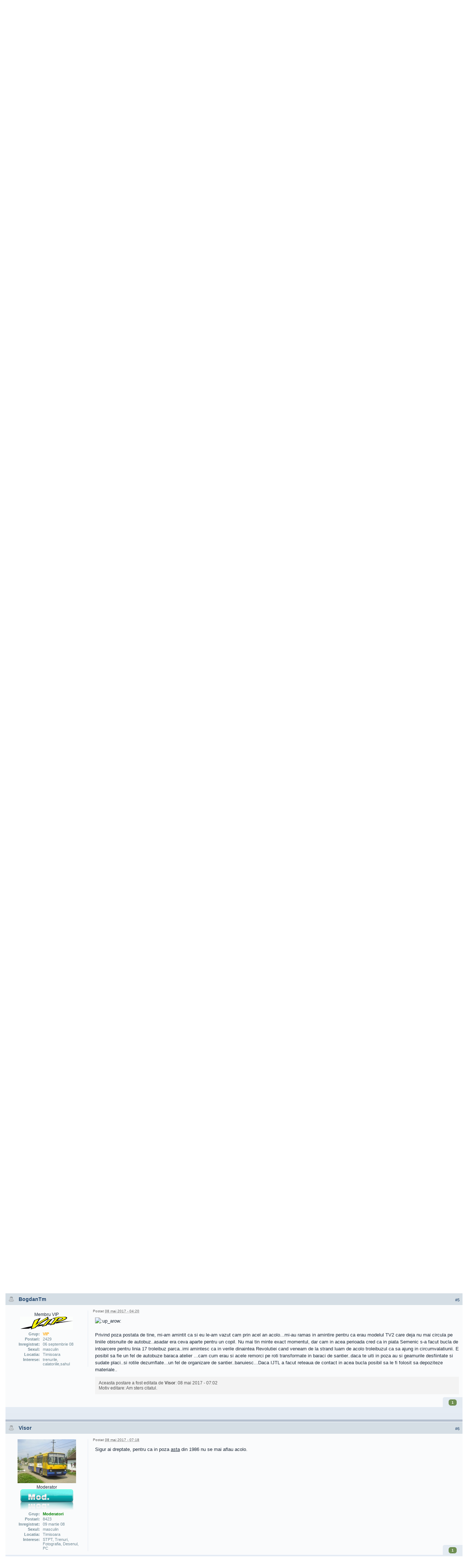

--- FILE ---
content_type: text/html;charset=UTF-8
request_url: http://1.stpt.ro/forum/index.php?s=9a27741db300776f8338cd27f88aa0a6&showtopic=2632&st=0&p=140195&
body_size: 24696
content:
<!DOCTYPE html PUBLIC "-//W3C//DTD XHTML 1.0 Strict//EN" "http://www.w3.org/TR/xhtml1/DTD/xhtml1-strict.dtd">
	<html xml:lang="en" lang="en" xmlns="http://www.w3.org/1999/xhtml">
	<head>
		<meta http-equiv="content-type" content="text/html; charset=UTF-8" />
		<title>Discutii despre istoria transportului din Timisoara - STP Timișoara Forum</title>
		<link rel="shortcut icon" href='http://1.stpt.ro/forum/favicon.ico' />
		<link rel="image_src" href='http://1.stpt.ro/forum/public/style_images/master/meta_image.png' />
		<script type='text/javascript'>
		//<[!CDATA[
			jsDebug = 0; /* Must come before JS includes */
			USE_RTE = 0;
			DISABLE_AJAX = parseInt(0); /* Disables ajax requests where text is sent to the DB; helpful for charset issues */
			inACP   = false;
		//]]>
		</script>
		
	
				
	

				
	

				
	

				
			<link rel="stylesheet" type="text/css" media="print" href="http://1.stpt.ro/forum/public/style_css/css_1/ipb_print.css" />
		
	

				
	

				
	
	
		<link rel="stylesheet" type="text/css" media='screen' href="http://1.stpt.ro/forum/public/min/index.php?ipbv=31005&amp;f=public/style_css/css_1/calendar_select.css,public/style_css/css_1/ipb_common.css,public/style_css/css_1/ipb_editor.css,public/style_css/css_1/ipb_styles.css,public/style_css/prettify.css" />
	

<!--[if lte IE 7]>
	<link rel="stylesheet" type="text/css" title='Main' media="screen" href="http://1.stpt.ro/forum/public/style_css/css_1/ipb_ie.css" />
<![endif]-->
        <!-- twitter app card start-->
        <!-- https://dev.twitter.com/docs/cards/types/app-card -->
        <meta name="twitter:card" content="app" />
    
        <meta name="twitter:app:id:iphone" content="307880732" />
        <meta name="twitter:app:url:iphone" content="tapatalk://1.stpt.ro/forum/?user_id=0&location=post&fid=66&tid=2632&pid=140195" />
        <meta name="twitter:app:id:ipad" content="307880732">
        <meta name="twitter:app:url:ipad" content="tapatalk://1.stpt.ro/forum/?user_id=0&location=post&fid=66&tid=2632&pid=140195" />
        
        <meta name="twitter:app:id:googleplay" content="com.quoord.tapatalkpro.activity" />
        <meta name="twitter:app:url:googleplay" content="tapatalk://1.stpt.ro/forum/?user_id=0&location=post&fid=66&tid=2632&pid=140195" />
        
    <!-- twitter app card -->
    
    <!-- Tapatalk Banner head start -->
    <link href="http://1.stpt.ro/forum/mobiquo/smartbanner/appbanner.css" rel="stylesheet" type="text/css" media="screen" />
    <script type="text/javascript">
        var is_mobile_skin     = 0;
        var app_ios_id         = "";
        var app_android_id     = "";
        var app_kindle_url     = "";
        var app_banner_message = "";
        var app_forum_name     = "STP Timișoara Forum";
        var app_location_url   = "tapatalk://1.stpt.ro/forum/?user_id=0&location=post&fid=66&tid=2632&pid=140195";
        var app_board_url      = "http%3A%2F%2F1.stpt.ro%2Fforum";
        var functionCallAfterWindowLoad = 0
    </script>
    <script src="http://1.stpt.ro/forum/mobiquo/smartbanner/appbanner.js" type="text/javascript"></script>
    <!-- Tapatalk Banner head end-->

	
	<meta name="keywords" content="Discutii,despre,istoria,transportului,din,Timisoara" />
	

	<meta name="description" content="Discutii despre istoria transportului din Timisoara" />
	

	<meta name="identifier-url" content="http://1.stpt.ro/forum/index.php?s=9a27741db300776f8338cd27f88aa0a6&amp;showtopic=2632&amp;st=0&amp;p=140195&amp;" />
	

		<meta property="og:title" content="Discutii despre istoria transportului din Timisoara"/>
		<meta property="og:site_name" content="STP Timișoara Forum"/>
		<meta property="og:image" content="http://1.stpt.ro/forum/public/style_images/master/meta_image.png"/>
		<script type='text/javascript' src='http://ajax.googleapis.com/ajax/libs/prototype/1.6/prototype.js'></script>
		<script type='text/javascript' src='http://ajax.googleapis.com/ajax/libs/scriptaculous/1.8/scriptaculous.js?load=effects,dragdrop,builder'></script>
	<script type='text/javascript' src='http://1.stpt.ro/forum/public/min/index.php?ipbv=31005&amp;charset=UTF-8&amp;f=public/js/ipb.js,public/js/ips.quickpm.js,public/js/ips.sharelinks.js,public/js/ips.editor.js,public/js/ips.topic.js,cache/lang_cache/3/ipb.lang.js' charset='UTF-8'></script>
	
		
			
			
			
			
				<link rel="canonical" href="http://1.stpt.ro/forum/index.php?showtopic=2632" />
			
		

			
			
			
			
				<link rel='next' href='http://1.stpt.ro/forum/index.php?s=d8e842138dd2825acbce609d21ca8689&amp;showtopic=2632&amp;st=20' />
			
		

			
			
			
			
				<link rel='last' href='http://1.stpt.ro/forum/index.php?s=d8e842138dd2825acbce609d21ca8689&amp;showtopic=2632&amp;st=140' />
			
		

			
			
			
			
				<link rel='up' href='http://1.stpt.ro/forum/index.php?showforum=66' />
			
		

			
			
			
			
				<link rel='author' href='http://1.stpt.ro/forum/index.php?showuser=10' />
			
		
	

		
			
			
				<link rel="alternate feed" type="application/rss+xml" title="Community Calendar" href="http://1.stpt.ro/forum/index.php?app=core&amp;module=global&amp;section=rss&amp;type=calendar&amp;id=1" />
			
			
			
		
	

	


	

<script type='text/javascript'>
	var isRTL	= false;
	var rtlIe	= '';
	var rtlFull	= '';
</script>

		
		<script type='text/javascript'>
	//<![CDATA[
		/* ---- URLs ---- */
		ipb.vars['base_url'] 			= 'http://1.stpt.ro/forum/index.php?s=d8e842138dd2825acbce609d21ca8689&';
		ipb.vars['board_url']			= 'http://1.stpt.ro/forum';
		ipb.vars['loading_img'] 		= 'http://1.stpt.ro/forum/public/style_images/master/loading.gif';
		ipb.vars['active_app']			= 'forums';
		ipb.vars['upload_url']			= 'http://1.stpt.ro/forum/uploads';
		/* ---- Member ---- */
		ipb.vars['member_id']			= parseInt( 0 );
		ipb.vars['is_supmod']			= parseInt( 0 );
		ipb.vars['is_admin']			= parseInt( 0 );
		ipb.vars['secure_hash'] 		= '880ea6a14ea49e853634fbdc5015a024';
		ipb.vars['session_id']			= 'd8e842138dd2825acbce609d21ca8689';
		ipb.vars['can_befriend']		= true;
		ipb.vars['twitter_id']			= 0;
		ipb.vars['fb_uid']				= 0;
		/* ---- cookies ----- */
		ipb.vars['cookie_id'] 			= '';
		ipb.vars['cookie_domain'] 		= '';
		ipb.vars['cookie_path']			= '/';
		/* ---- Rate imgs ---- */
		ipb.vars['rate_img_on']			= 'http://1.stpt.ro/forum/public/style_images/master/bullet_star.png';
		ipb.vars['rate_img_off']		= 'http://1.stpt.ro/forum/public/style_images/master/bullet_star_off.png';
		ipb.vars['rate_img_rated']		= 'http://1.stpt.ro/forum/public/style_images/master/bullet_star_rated.png';
		/* ---- Uploads ---- */
		ipb.vars['swfupload_swf']		= 'http://1.stpt.ro/forum/public/js/3rd_party/swfupload/swfupload.swf';
		ipb.vars['swfupload_enabled']	= true;
		ipb.vars['use_swf_upload']		= ( '' == 'flash' ) ? true : false;
		ipb.vars['swfupload_debug']		= false; /* SKINNOTE: Turn off for production */
		/* ---- other ---- */
		ipb.vars['live_search_limit'] 	= 4;
		ipb.vars['highlight_color']		= "#ade57a";
		ipb.vars['charset']				= "UTF-8";
		ipb.vars['use_rte']				= 1;
		ipb.vars['image_resize']		= 1;
		ipb.vars['image_resize_force']  = 0;
		ipb.vars['seo_enabled']			= 0;
		
		/* Templates/Language */
		ipb.templates['ajax_loading'] 	= "<div id='ajax_loading'>" + ipb.lang['loading'] + "</div>";
		ipb.templates['close_popup']	= "<img src='http://1.stpt.ro/forum/public/style_images/master/close_popup.png' alt='x' />";
		ipb.templates['rss_shell']		= new Template("<ul id='rss_menu'>#{items}</ul>");
		ipb.templates['rss_item']		= new Template("<li><a href='#{url}' title='#{title}'>#{title}</a></li>");
		ipb.templates['resized_img']	= new Template("<span>Redimensionat la #{percent}% (a fost #{width} x #{height}) - Click pe imagine pentru a o mari</span>");
		ipb.templates['m_add_friend']	= new Template("<a href='http://1.stpt.ro/forum/index.php?s=d8e842138dd2825acbce609d21ca8689&amp;app=members&amp;module=profile&amp;section=friends&amp;do=add&amp;member_id=#{id}' title='Adauga prieten'><img src='http://1.stpt.ro/forum/public/style_images/master/user_add.png' alt='Adauga prieten' /></a>");
		ipb.templates['m_rem_friend']	= new Template("<a href='http://1.stpt.ro/forum/index.php?s=d8e842138dd2825acbce609d21ca8689&amp;app=members&amp;module=profile&amp;section=friends&amp;do=remove&amp;member_id=#{id}' title='Sterge prieten'><img src='http://1.stpt.ro/forum/public/style_images/master/user_delete.png' alt='Sterge prieten' /></a>");
		ipb.templates['autocomplete_wrap'] = new Template("<ul id='#{id}' class='ipb_autocomplete' style='width: 250px;'></ul>");
		ipb.templates['autocomplete_item'] = new Template("<li id='#{id}'><img src='#{img}' alt='' width='#{img_w}' height='#{img_h}' />&nbsp;&nbsp;#{itemvalue}</li>");
		ipb.templates['page_jump']		= new Template("<div id='#{id}_wrap' class='ipbmenu_content'><h3 class='bar'>Salt la pagina</h3><input type='text' class='input_text' id='#{id}_input' size='8' /> <input type='submit' value='Mergi' class='input_submit add_folder' id='#{id}_submit' /></div>");
	//]]>
	</script>
		<script type='text/javascript'>
			Loader.boot();
		</script>
	</head>
	<body id='ipboard_body'>
		<div id='ipbwrapper'>
<script type="text/javascript">

  var _gaq = _gaq || [];
  _gaq.push(['_setAccount', 'UA-34408584-1']);
  _gaq.push(['_trackPageview']);

  (function() {
    var ga = document.createElement('script'); ga.type = 'text/javascript'; ga.async = true;
    ga.src = ('https:' == document.location.protocol ? 'https://ssl' : 'http://www') + '.google-analytics.com/ga.js';
    var s = document.getElementsByTagName('script')[0]; s.parentNode.insertBefore(ga, s);
  })();

</script>
			<h1>STP Timișoara Forum: Discutii despre istoria transportului din Timisoara - STP Timișoara Forum</h1>
			<p id='content_jump'><a id='top'></a><a href='#j_content' title='Salt la continut' accesskey='m'>Salt la continut</a></p>
		
			
			<div id='header'>
				<div id='branding'>
					
            <!-- Tapatalk Banner body start -->
            <script type="text/javascript">tapatalkDetect()</script>
            <!-- Tapatalk Banner body end -->
        
						<a href='http://1.stpt.ro/forum' title='Mergi la pagina principala' rel="home" accesskey='1'><img src='http://1.stpt.ro/forum/public/style_images/master/logo.png' alt='Logo' /></a>
					
				</div>
						
				<div id='user_navigation' class='not_logged_in'>
						<a href='http://1.stpt.ro/forum/index.php?s=d8e842138dd2825acbce609d21ca8689&amp;app=core&amp;module=global&amp;section=login' title='Logare' id='sign_in' class='rounded'>
							<span class='left'>Logare</span>
							<span class='services right'>
								
								
								
								
							</span>
							<br />
						</a>
						<span class='links'>
							New user? 
							<a href="http://1.stpt.ro/forum/index.php?s=d8e842138dd2825acbce609d21ca8689&amp;app=core&amp;module=global&amp;section=register" title='Inregistrare' id='register_link'>Inregistrare</a>
							<a href="http://1.stpt.ro/forum/index.php?s=d8e842138dd2825acbce609d21ca8689&amp;app=core&amp;module=help" title='Vezi Ajutor' rel="help" accesskey='6' class='right'><img src='http://1.stpt.ro/forum/public/style_images/master/help.png' alt='' /> Ajutor</a>
						</span>
					</div>
			
				<div id='primary_nav'>
					<div id='search'>
						<form action="http://1.stpt.ro/forum/index.php?s=d8e842138dd2825acbce609d21ca8689&amp;app=core&amp;module=search&amp;do=search&amp;fromMainBar=1" method="post" id='search-box' >
	<fieldset>
		<label for='main_search' class='hide'>Cautare</label>
		<span id='search_wrap'>
			<input type='text' id='main_search' name='search_term' class='text_input' size='17' tabindex='6' />
			<span class='choice ipbmenu clickable' id='search_options'></span>
			<ul id='search_options_menucontent' style='display: none'>
				<li class='title'><strong>Search section:</strong></li>
				
					<li class='special'><label for='s_topic' title='This topic'><input type='radio' name='search_app' value="forums:topic:2632" class='input_radio' id='s_topic' checked="checked" /> <strong>This topic</strong></label></li>
				
				<li class='special'><label for='s_forum' title='This forum'><input type='radio' name='search_app' value="forums:forum:66" class='input_radio' id='s_forum'  /> <strong>This forum</strong></label></li>
				
				<li class='app'><label for='s_forums' title='Forum'><input type='radio' name='search_app' class='input_radio' id='s_forums' value="forums"  />Forum</label></li><li class='app'><label for='s_members' title='Membri'><input type='radio' name='search_app' class='input_radio' id='s_members' value="members"  />Membri</label></li><li class='app'><label for='s_core' title='Ajutor'><input type='radio' name='search_app' class='input_radio' id='s_core' value="core"  />Ajutor</label></li>
					
				

					
				

					
				

					<li class='app'><label for='s_calendar' title='Calendar'><input type='radio' name='search_app' class='input_radio' id='s_calendar' value="calendar"  />Calendar</label></li>
				

					
				

					
				
			</ul>
		</span>
		<input type='submit' class='submit_input clickable' value='Cautare' />
		<a href='http://1.stpt.ro/forum/index.php?s=d8e842138dd2825acbce609d21ca8689&amp;app=core&amp;module=search&amp;search_in=forums' title='' accesskey='4' rel="search" id='adv_search'>Avansat</a>
	</fieldset>
</form>
<script type='text/javascript'>
	document.observe("dom:loaded", function(){
		ipb.global.contextualSearch();
	});
</script>
					</div>
					<ul>
						
							<li id='nav_home' class='left'><a href='https://www.stpt.ro' title='Pagina principala' rel="home">Pagina WEB a STPT</a></li>
						
																								<li id='nav_discussion' class='left active'><a href='http://1.stpt.ro/forum/index.php?s=d8e842138dd2825acbce609d21ca8689&amp;act=idx' title='Pagina Principala'>Forum</a></li><li id='nav_members' class='left '><a href='http://1.stpt.ro/forum/index.php?s=d8e842138dd2825acbce609d21ca8689&amp;app=members' title='Mergi la lista membrilor'>Membri</a></li>
						
							
								
							

								
							

								
							

								
																		<li id='nav_app_calendar' class="left "><a href='http://1.stpt.ro/forum/index.php?s=d8e842138dd2825acbce609d21ca8689&amp;app=calendar' title='Mergi la'>Calendar</a></li>
								
							
						
<li id='nav_home'><a href='https://cityradar.ro' title='Citiradar' rel="home">|Planificare traseu   
                                                            
<a href='http://www.ratt.ro/formular_contact.html' title='Sesizare online' rel="home">|Sesizare online| </a></li>

                                                


				                 </ul>
				</div>
				
				
			
				<div id='secondary_nav'>
					<ul id='breadcrumb' class='left'>
												<li class='first'><a href='http://1.stpt.ro/forum/index.php?s=d8e842138dd2825acbce609d21ca8689&amp;act=idx'>STP Timișoara Forum</a></li>
							
						
							<li><span class='nav_sep'>&gt;</span> <a href='http://1.stpt.ro/forum/index.php?s=d8e842138dd2825acbce609d21ca8689&amp;showforum=46' title='Intoarcere laIstoria noastra'>Istoria noastra</a></li>
							
						

							<li><span class='nav_sep'>&gt;</span> <a href='http://1.stpt.ro/forum/index.php?s=d8e842138dd2825acbce609d21ca8689&amp;showforum=66' title='Intoarcere laIstoria Transportului in comun din Timisoara'>Istoria Transportului in comun din Timisoara</a></li>
							
						
					</ul>
					<ul id='section_links' class='right'>
						
						<li><a href='http://1.stpt.ro/forum/index.php?s=d8e842138dd2825acbce609d21ca8689&amp;app=core&amp;module=search&amp;do=active&amp;search_app=forums' accesskey='2'>Vezi continut nou</a></li>
						<li><img src='http://1.stpt.ro/forum/public/style_images/master/feed.png' alt='RSS Feed' id='rss_feed' class='clickable' /></li>
					</ul>
				</div>
			</div>
			<div id='content' class='clear'>
				<a id='j_content'></a>
				
				


<script type="text/javascript">
//<![CDATA[
	ipb.topic.inSection = 'topicview';
	ipb.topic.topic_id  = 2632;
	ipb.topic.forum_id  = 66;
	ipb.topic.start_id  = 0;
	// Editor JS: Only needs to be done once per page
	ipb.editor_values.get('templates')['link'] = new Template("<label for='#{id}_url'>URL </label><input type='text' class='input_text' id='#{id}_url' value='http://' tabindex='10' /><label for='#{id}_urltext'>Link text</label><input type='text' class='input_text _select' id='#{id}_urltext' value='Linkul meu' tabindex='11' /><input type='submit' class='input_submit' value='Inserare link' tabindex='12' />");
ipb.editor_values.get('templates')['image'] = new Template("<label for='#{id}_img'>URL  imagine</label><input type='text' class='input_text' id='#{id}_img' value='http://' tabindex='10' /><input type='submit' class='input_submit' value='Inserare imagine' tabindex='11' />");
ipb.editor_values.get('templates')['email'] = new Template("<label for='#{id}_email'>Adresa de email</label><input type='text' class='input_text' id='#{id}_email' tabindex='10' /><label for='#{id}_emailtext'>Link text</label><input type='text' class='input_text _select' id='#{id}_emailtext' value='Trimite email ' tabindex='11' /><input type='submit' class='input_submit' value='Introduceti email' tabindex='12' />");
ipb.editor_values.get('templates')['media'] = new Template("<label for='#{id}_media'>Media URL </label><input type='text' class='input_text' id='#{id}_media' value='http://' tabindex='10' /><input type='submit' class='input_submit' value='Inserare Media' tabindex='11' />");
ipb.editor_values.get('templates')['generic'] = new Template("<div class='rte_title'>#{title}</div><strong>Exemplu </strong><pre>#{example}</pre><label for='#{id}_option' class='optional'>#{option_text}</label><input type='text' class='input_text optional' id='#{id}_option' tabindex='10' /><label for='#{id}_text'>#{value_text}</label><input type='text' class='input_text _select' id='#{id}_text' tabindex='11' /><input type='submit' class='input_submit' value='Adauga' tabindex='12' />");
ipb.editor_values.get('templates')['togglesource'] = new Template("<fieldset id='#{id}_ts_controls' class='submit' style='text-align: left'><input type='button' class='input_submit' value='Actualizare' id='#{id}_ts_update' />&nbsp;&nbsp;&nbsp; <a href='#' id='#{id}_ts_cancel' class='cancel'>Anulare Sursa Editare</a></fieldset>");
	
ipb.editor_values.get('templates')['toolbar'] = new Template("<ul id='#{id}_toolbar_#{toolbarid}' class='toolbar' style='display: none'>#{content}</ul>");
ipb.editor_values.get('templates')['button'] = new Template("<li><span id='#{id}_cmd_custom_#{cmd}' class='rte_control rte_button specialitem' title='#{title}'><img src='http://1.stpt.ro/forum/public/style_images/master/rte_icons/#{img}' alt='' /></span></li>");
ipb.editor_values.get('templates')['menu_item'] = new Template("<li id='#{id}_cmd_custom_#{cmd}' class='specialitem clickable'>#{title}</li>");
ipb.editor_values.get('templates')['togglesource'] = new Template("<fieldset id='#{id}_ts_controls' class='submit' style='text-align: left'><input type='button' class='input_submit' value='Actualizare' id='#{id}_ts_update' />&nbsp;&nbsp;&nbsp; <a href='#' id='#{id}_ts_cancel' class='cancel'>Anulare Sursa Editare</a></fieldset>");
ipb.editor_values.get('templates')['emoticons_showall'] = new Template("<input class='input_submit emoticons' type='button' id='#{id}_all_emoticons' value='Arata toate emoticoanele' />");
ipb.editor_values.get('templates')['emoticon_wrapper'] = new Template("<h4><span>Emoticons</span></h4><div id='#{id}_emoticon_holder' class='emoticon_holder'></div>");

// Add smilies into the mix
ipb.editor_values.set( 'show_emoticon_link', false );

ipb.editor_values.set( 'bbcodes', $H({"acronym":{"id":"8","title":"Acronym","desc":"Allows you to make an acronym that will display a description when moused over","tag":"acronym","useoption":"1","example":"[acronym='Laugh Out Loud']lol[/acronym]","switch_option":"0","menu_option_text":"Enter the description for this acronym (EG: Laugh Out Loud)","menu_content_text":"Enter the acronym (EG: lol)","single_tag":"0","optional_option":"0","image":""},"entry":{"id":"35","title":"Blog Entry Link","desc":"This tag provides an easy way to link to a blog entry.","tag":"entry","useoption":"1","example":"[entry=100]Click me![/entry]","switch_option":"0","menu_option_text":"","menu_content_text":"","single_tag":"0","optional_option":"0","image":""},"blog":{"id":"34","title":"Blog Link","desc":"This tag provides an easy way to link to a blog.","tag":"blog","useoption":"1","example":"[blog=100]Click me![/blog]","switch_option":"0","menu_option_text":"","menu_content_text":"","single_tag":"0","optional_option":"0","image":""},"code":{"id":"13","title":"Code","desc":"Allows you to enter general code","tag":"code","useoption":"0","example":"[code]$text = 'Some long code here';[/code]","switch_option":"0","menu_option_text":"","menu_content_text":"","single_tag":"0","optional_option":"0","image":""},"extract":{"id":"33","title":"Extract Blog Entry","desc":"This will allow users to define an extract for an entry. Only this piece of the entry will be displayed on the main blog page and will show up in the RSS feed.","tag":"extract","useoption":"0","example":"[extract]This is an example![/extract]","switch_option":"0","menu_option_text":"","menu_content_text":"","single_tag":"0","optional_option":"0","image":""},"hr":{"id":"12","title":"Horizontal Rule","desc":"Adds a horizontal rule to separate text","tag":"hr","useoption":"0","example":"[hr]","switch_option":"0","menu_option_text":"","menu_content_text":"","single_tag":"1","optional_option":"0","image":""},"html":{"id":"15","title":"HTML Code","desc":"Allows you to enter formatted/syntax-highlighted HTML code","tag":"html","useoption":"0","example":"[html]<div class='outer'>\n  <p>Hello World</p>\n </div>[/html]","switch_option":"0","menu_option_text":"","menu_content_text":"","single_tag":"0","optional_option":"0","image":""},"member":{"id":"31","title":"Member","desc":"Given a member name, a link is automatically generated to the member's profile","tag":"member","useoption":"1","example":"[member=admin] runs this site.","switch_option":"0","menu_option_text":"","menu_content_text":"","single_tag":"1","optional_option":"0","image":""},"php":{"id":"14","title":"PHP Code","desc":"Allows you to enter PHP code into a formatted/highlighted syntax box","tag":"php","useoption":"0","example":"[php]$variable = true;\n\nprint_r($variable);[/php]","switch_option":"0","menu_option_text":"","menu_content_text":"","single_tag":"0","optional_option":"0","image":""},"post":{"id":"6","title":"Post Link","desc":"This tag provides an easy way to link to a post.","tag":"post","useoption":"1","example":"[post=1]Click me![/post]","switch_option":"0","menu_option_text":"Enter the Post ID","menu_content_text":"Enter the title for this link","single_tag":"0","optional_option":"0","image":""},"snapback":{"id":"1","title":"Post Snap Back","desc":"This tag displays a little linked image which links back to a post - used when quoting posts from the board. Opens in same window by default.","tag":"snapback","useoption":"0","example":"[snapback]100[/snapback]","switch_option":"0","menu_option_text":"","menu_content_text":"","single_tag":"0","optional_option":"0","image":""},"spoiler":{"id":"7","title":"Spoiler","desc":"Spoiler tag","tag":"spoiler","useoption":"0","example":"[spoiler]Some hidden text[/spoiler]","switch_option":"0","menu_option_text":"","menu_content_text":"Enter the text to be masked","single_tag":"0","optional_option":"0","image":""},"sql":{"id":"16","title":"SQL Code","desc":"Allows you to enter formatted/syntax-highlighted SQL code","tag":"sql","useoption":"0","example":"[sql]SELECT p.*, t.* FROM posts p LEFT JOIN topics t ON t.tid=p.topic_id WHERE t.tid=7[/sql]","switch_option":"0","menu_option_text":"","menu_content_text":"","single_tag":"0","optional_option":"0","image":""},"topic":{"id":"5","title":"Topic Link","desc":"This tag provides an easy way to link to a topic","tag":"topic","useoption":"1","example":"[topic=1]Click me![/topic]","switch_option":"0","menu_option_text":"Enter the topic ID","menu_content_text":"Enter the title for this link","single_tag":"0","optional_option":"0","image":""},"twitter":{"id":"36","title":"Twitter","desc":"A tag to link to a user's twitter account","tag":"twitter","useoption":"0","example":"[twitter]userName[/twitter]","switch_option":"0","menu_option_text":"","menu_content_text":"","single_tag":"0","optional_option":"0","image":"twitter.png"},"xml":{"id":"17","title":"XML Code","desc":"Allows you to enter formatted/syntax-highlighted XML code","tag":"xml","useoption":"0","example":"[xml]<outer>\n <inner>\n  <tag param='1'>Test</tag>\n </inner>\n</outer>[/xml]","switch_option":"0","menu_option_text":"","menu_content_text":"","single_tag":"0","optional_option":"0","image":""}}) );
	ipb.vars['emoticon_url'] = "http://1.stpt.ro/forum/public/style_emoticons/default";
	//Search Setup
	ipb.vars['search_type']			= 'forum';
	ipb.vars['search_type_id']		= 66;
	ipb.vars['search_type_2']		= 'topic';
	ipb.vars['search_type_id_2']	= 2632;
	
	
	// Delete stuff set up
	ipb.topic.deleteUrls['hardDelete'] = new Template("http://1.stpt.ro/forum/index.php?s=d8e842138dd2825acbce609d21ca8689&amp;app=forums&amp;module=moderate&section=moderate&do=04&f=66&t=2632&st=&auth_key=880ea6a14ea49e853634fbdc5015a024&p=#{pid}");
	ipb.topic.deleteUrls['softDelete'] = new Template("http://1.stpt.ro/forum/index.php?s=d8e842138dd2825acbce609d21ca8689&amp;app=forums&module=moderate&section=moderate&do=postchoice&tact=sdelete&t=2632&f=66&auth_key=880ea6a14ea49e853634fbdc5015a024&selectedpids[#{pid}]=#{pid}&pid=#{pid}");
	
//]]>
</script>






<div class='topic_controls'>
		<ul class='pagination left'>
		<li class='total'>(8 Pagini)</li>
		<li class='pagejump clickable pj0870341001'>
			<img src='http://1.stpt.ro/forum/public/style_images/master/dropdown.png' alt='+' />
			<script type='text/javascript'>
				ipb.global.registerPageJump( '0870341001', { url: "http://1.stpt.ro/forum/index.php?s=d8e842138dd2825acbce609d21ca8689&amp;showtopic=2632", stKey: 'st', perPage: 20, totalPages: 8 } );
			</script>
		</li>
		
		
		
			
				
					<li class='active'>1</li>
				
			

				
					<li><a href="http://1.stpt.ro/forum/index.php?s=d8e842138dd2825acbce609d21ca8689&amp;showtopic=2632&amp;st=20" title="2">2</a></li>
				
			

				
					<li><a href="http://1.stpt.ro/forum/index.php?s=d8e842138dd2825acbce609d21ca8689&amp;showtopic=2632&amp;st=40" title="3">3</a></li>
				
			
		
		
			<li class='next'><a href="http://1.stpt.ro/forum/index.php?s=d8e842138dd2825acbce609d21ca8689&amp;showtopic=2632&amp;st=20" title="Pagina următoare" rel='next'>&rarr;</a></li>
		
		
			<li class='last'><a href="http://1.stpt.ro/forum/index.php?s=d8e842138dd2825acbce609d21ca8689&amp;showtopic=2632&amp;st=140" title="Mergi la ultima pagina" rel='last'>Ultima &raquo;</a></li>
		
	</ul>
		<ul class='topic_buttons'>
			
				<li class='disabled'><span>Nu puteti crea un topic nou</span></li>
			
			
						<li class='disabled'><span>Nu puteti replica pe acest topic</span></li>
					
			
		</ul>	
	</div>
<div class='topic hfeed'>
	<h2 class='maintitle'>
		<span class='main_topic_title'>
			Discutii despre istoria transportului din Timisoara
			
		</span>
		
	</h2>
	
	
	
	
	

<!-- skinnote: Posts by ignored users are not hidden, check _ignored -->
	
		<!--Begin Msg Number 139455-->
		
		<div class='post_block hentry clear  with_rep' id='post_id_139455'>
			<a id='entry139455'></a>
			
			
			
			<div class='post_wrap' >
				
					<h3>
				
						<span class='post_id'><a href='http://1.stpt.ro/forum/index.php?s=d8e842138dd2825acbce609d21ca8689&amp;showtopic=2632&amp;view=findpost&amp;p=139455' rel='bookmark' title='Link spre postare #1'>#1</a></span>
						
								<img src='http://1.stpt.ro/forum/public/style_images/master/user_off.png' alt='Useril este offline' title='Useril este offline' />
							 &nbsp;
								<span class="author vcard"><a class="url fn" href='http://1.stpt.ro/forum/index.php?s=d8e842138dd2825acbce609d21ca8689&amp;showuser=10'>Visor</a>&nbsp;</span>
						
					</h3>
				<div class='author_info'>
					<ul class='user_details'>
		
			<li class='avatar'><a href="http://1.stpt.ro/forum/index.php?s=d8e842138dd2825acbce609d21ca8689&amp;showuser=10" title="Vezi profil"><img src='http://1.stpt.ro/forum/uploads/av-10.jpg' width='160' height='120' alt='' /></a></li>
		
		
			<li class='title'>Moderator</li>
		
		<li class='group_icon'>
			
				<img src='http://1.stpt.ro/forum/public/style_images/master/folder_team_icons/moderatoricon.gif' alt='' />
			
			</li>
	</ul>
	<div style='margin: 0 auto;'>
		<ul class='user_controls clear'>
				
				
				
				
			</ul>
	</div>
	<ul class='user_fields'>
		<li>
			<span class='ft'>Grup:</span>
			<span class='fc'><span style='font-weight:bold;color:green'>Moderatori</span>
		</li>
		
			<li>
				<span class='ft'>Postari:</span>
				<span class='fc'>8423</span>
			</li>
			<li>
				<span class='ft'>Inregistrat:</span>
				<span class='fc'>09 martie 08</span>
			</li>
		
		
			
				
					
						<li>
							<span class='ft'>Sexul:</span><span class='fc'>masculin</span>
						</li>
					
				

					
						<li>
							<span class='ft'>Locatia:</span><span class='fc'>Timisoara</span>
						</li>
					
				

					
						<li>
							<span class='ft'>Interese:</span><span class='fc'>STPT, Trenuri, Fotografia, Desenul, PC</span>
						</li>
					
				
			
		
	</ul>
	
				</div>
				<div class='post_body'>
					<p class='posted_info'>
						
						
						Postat <abbr class="published" title="2017-04-21T07:39:03+00:00">21 aprilie 2017 - 09:39</abbr>
					</p>
					
					<div class='post entry-content '>
						<!--cached-Sun, 25 Jan 2026 03:02:34 +0000--><span style='font-size: 21px;'><strong class='bbc'>Discutii despre istoria transportului din Timisoara</strong></span>
						
						<br />
						
					</div>
					
				</div>
			<div class='rep_bar clear right' id='rep_post_139455'>
				
												
				
					<span class='reputation zero rep_show' title='Reputation' >
				
				
				
						0
					</span>
					
				</div>
				<script type='text/javascript'>
					ipb.global.registerReputation( 'rep_post_139455', { app: 'forums', type: 'pid', typeid: '139455' }, parseInt('0') );
				</script>
				<ul class='post_controls'>
					
					
					<li class='top hide'><a href='#top' class='top' title='Sus'>Sus of the page up there ^</a></li>
					
					
					
					
					<!-- Matt: Approve / unapprove post button -->
					
				</ul>
				<script type='text/javascript'>
					// Show multiquote for JS browsers
					if ( $('multiq_139455') )
					{
						$('multiq_139455').show();
					}
					
					if( $('toggle_post_139455') )
					{
						$('toggle_post_139455').show();
					}
					
					// Add perm data
					ipb.topic.deletePerms[139455] = { 'canDelete' : 0, 'canSoftDelete' : 0 };
				</script>
				
			</div>		
		</div>
		
		
		<hr />
		
		
		
	

		<!--Begin Msg Number 140161-->
		
		<div class='post_block hentry clear  with_rep' id='post_id_140161'>
			<a id='entry140161'></a>
			
			
			
			<div class='post_wrap' >
				
					<h3>
				
						<span class='post_id'><a href='http://1.stpt.ro/forum/index.php?s=d8e842138dd2825acbce609d21ca8689&amp;showtopic=2632&amp;view=findpost&amp;p=140161' rel='bookmark' title='Link spre postare #2'>#2</a></span>
						
								<img src='http://1.stpt.ro/forum/public/style_images/master/user_off.png' alt='Useril este offline' title='Useril este offline' />
							 &nbsp;
								<span class="author vcard"><a class="url fn" href='http://1.stpt.ro/forum/index.php?s=d8e842138dd2825acbce609d21ca8689&amp;showuser=10'>Visor</a>&nbsp;</span>
						
					</h3>
				<div class='author_info'>
					<ul class='user_details'>
		
			<li class='avatar'><a href="http://1.stpt.ro/forum/index.php?s=d8e842138dd2825acbce609d21ca8689&amp;showuser=10" title="Vezi profil"><img src='http://1.stpt.ro/forum/uploads/av-10.jpg' width='160' height='120' alt='' /></a></li>
		
		
			<li class='title'>Moderator</li>
		
		<li class='group_icon'>
			
				<img src='http://1.stpt.ro/forum/public/style_images/master/folder_team_icons/moderatoricon.gif' alt='' />
			
			</li>
	</ul>
	<div style='margin: 0 auto;'>
		<ul class='user_controls clear'>
				
				
				
				
			</ul>
	</div>
	<ul class='user_fields'>
		<li>
			<span class='ft'>Grup:</span>
			<span class='fc'><span style='font-weight:bold;color:green'>Moderatori</span>
		</li>
		
			<li>
				<span class='ft'>Postari:</span>
				<span class='fc'>8423</span>
			</li>
			<li>
				<span class='ft'>Inregistrat:</span>
				<span class='fc'>09 martie 08</span>
			</li>
		
		
			
				
					
						<li>
							<span class='ft'>Sexul:</span><span class='fc'>masculin</span>
						</li>
					
				

					
						<li>
							<span class='ft'>Locatia:</span><span class='fc'>Timisoara</span>
						</li>
					
				

					
						<li>
							<span class='ft'>Interese:</span><span class='fc'>STPT, Trenuri, Fotografia, Desenul, PC</span>
						</li>
					
				
			
		
	</ul>
	
				</div>
				<div class='post_body'>
					<p class='posted_info'>
						
						
						Postat <abbr class="published" title="2017-05-07T11:57:43+00:00">07 mai 2017 - 13:57</abbr>
					</p>
					
					<div class='post entry-content '>
						<!--cached-Sun, 25 Jan 2026 03:02:35 +0000-->---------------------------------------------------------------------------------------------<br />
<br />
<em class='bbc'>Pagină realizată de GERHARD BINDER </em><br />
<br />
Primul tramvai de mare capacitate şi silenţios a fost conceput de un timişorean <br />
<br />
La cei 74 de ani ai săi, inginerul dr. Gheorghe Bihoi rememorează vremurile care l au consacrat ca inventator cu cele mai multe brevete cu soluţii tehnice performante, înglobate într-un singur obiectiv: tramvaiul timişorean, legendarul mijloc de transport al locuitorilor urbei de pe Bega, acolo unde s-au născut povestioarele acestor locuri. Ele sunt indisolubil legate de carul de pe şine, mai cu seamă cel cu numărul 6, cu cel mai vechi vatman, „tramvaist” de când e lumea, şi cea mai... voinică taxatoare, de aproape 100 de kg, văzută vreodată într-un vagon de tramvai. Povestioarele aveau să devină istorie... Timişorenilor le plăcea „şasele”, care ocolea oraşul începând dis-de-dimineaţă şi se retrăgea hodorogind la miezul nopţii. În anii 1930 se putea ajunge cu el oriunde. Oraşul era mic, iar vagonul cu cel mult 20 de călători îi lăsa unde doreau. Puteau chiar sări din mers, mai ales în curbe, pentru că acolo încetinea, scrâşnind şi ţiuind din roţi, de simţeai că ţi se taie coloana vertebrală... Mult mai târziu, bănăţeanului ajuns inginer nu-i plăcea deloc cum „făceau” tramvaiele din târg. Umblase prin lume şi văzuse câte ceva. Chiar şi tramvaie. <br />
Undeva, în cartierul Fabric, tânărul inginer Gheorghe Bihoi îşi începuse cariera de specialist în transport electric urban şi se apucase de treabă cu 12 oameni inimoşi, ingineri, tehnicieni şi proiectanţi. Îşi propuseseră să gândească un tramvai mai spaţios, mai rapid, mai arătos, dar, înainte de toate, mai puţin zgomotos. Un vis pe care mai târziu l-a văzut cu ochii. Au trecut însă anii şi a rămas în urmă doar o legendă, nostalgia unei trecute izbânzi a iscusinţei şi inventivităţii bănăţene... <br />
<br />
Apel la tradiţie <br />
<br />
Oameni ca inginerii Gheorghe Bihoi, Radu Ozon şi Ernest Marschang sau tehnicianul Mihai Bocuş şi alţi tineri entuziaşti lucrau, la începutul anilor 1960, cu dotarea tehnică pe care o aveau la îndemână. Proiectele prindeau viaţă în spaţii înguste şi întunecoase, piesele se turnau în atelierele de pe Bd. Take Ionescu nr. 56, unde astăzi se află sediul Regiei Autonome de Transport. Doar că socotelile de acasă nu se potriveau cu cele din târg. În Capitala dominată de un Comitet de Stat al Planificării, atotputernic, cu braţul lung până în provinciile ţării, se hotărau toate destinele celor cuprinşi în „câmpul muncii”. Începuseră să-şi pregătească echipamentul, urmând să-l instaleze pe un tramvai construit în 1940, cu care timişorenii se obişnuiseră de-a lungul anilor. Pe vagonul motor urma să fie adaptat sistemul care îi asigura mersul lin. De la „centru”, însă, se dorea cu totul altceva. Maxim Berghianu, preşedintele comitetului cu pricina, ţinea morţiş să le impună timişorenilor tramvaie de tip Pullman, provenite de la Craiova, cu o suspensie greşit concepută, care pe deasupra distrugea calea de rulare. „Colac peste pupăză, după ce a eşuat tentativa de a impune varianta craioveană, au urmat presiunile dinspre ITB-ul bucureştean, cu alte proiecte şi câte şi mai câte siluiri în trombă”, îşi aminteşte Bihoi. În cele din urmă, statornicia lui şi a întregii echipe de la Întreprinderea de Transporturi din Timişoara, din atelierul de pe Take Ionescu, părea să salveze situaţia. „Avem propriul nostru proiect. Nu ne trebuie tramvaiele care nu se potrivesc pe căile noastre”, le a spus inginerul Bihoi. Era momentul când se profila cu repeziciune prototipul vagonului de tip Timiş. Dar mai era o redută de cucerit. În marile oraşe din Europa, unde era tramvaielor părea să se fi sfârşit, se revenea treptat la soluţia tradiţională a transportului electric pe şine. Şi România avea nevoie de tramvaie performante. La Timişoara se făcuse atunci, la finele anilor 1960, primul pas. <br />
<br />
O frână de şofer <br />
<br />
Când vagonul prinsese contur, constituindu-se apoi într-un tren de mare capacitate, cu un spaţiu pentru 150 de călători, „mai urma să obţinem avizul ITB-ului din Bucureşti”, îşi aminteşte inginerul Gheorghe Bihoi. Directorul general, un fost şofer cu rude în guvern, a rostit un răspicat „nu”, invocând „deficienţe tehnice” ale proiectului. „Bietul, nu pricepea o iotă din transportul electric urban”, spune Bihoi şi astăzi cu năduf, „iar tramvaiul nostru era de 5-6 ori mai ieftin decât &amp;laquo;Tatrele&amp;raquo; din Arad şi Iaşi”, mai spune el. „Aveam o soluţie cu posibilităţi tehnice autohtone, care avea să facă ocolul ţării, într-o perioadă în care în lumea comunistă se copia pe rupte”, îşi mai aminteşte el. Văzuse în fosta Uniune Sovietică, unde de altfel îşi făcuse studiile la Facultatea de Transport Electric Orăşenesc a Institutului de Gospodărie Comunală din Harkov, cum ruşii copiau orice, piesă cu piesă. „Nu le păsa de licenţe şi scrupule”, se destăinuie omul care a scris un raft de cărţi, din gândire proprie. Îşi mai aminteşte cum se „fura” acolo un model american de generator, adus „cu sacrificii” de peste Ocean. <br />
<br />
Fabrica din cartierul Dâmboviţa <br />
<br />
Între timp, la Timişoara, unde oamenii din echipa lui Bihoi erau deja cu o lungime înaintea celor de la ITB, se ridica noua fabrică de tramvaie. Dar şi în Capitală se preconiza realizarea unui vehicul electric propriu. Acolo fusese adus, într-o manieră pur rusească, un tramvai din Germania. Când timişorenii au dorit să-l vadă, oaspeţilor li s-a interzis să se apropie. „Era tras undeva într un ungher de depou, acoperit cu o prelată mare şi păzit de &amp;laquo;băieţi&amp;raquo;”. La Timişoara construiseră un vehicul cu angrenaj silenţios, o transmisie originală, de concepţie unică în ţară la acea dată, care estompa complet zgomotul produs între roată şi osie. Se născuse un nou produs, „tramvaiul lui Bihoi”, care în scurt timp devenise o noutate absolută în ţară. Chiar şi caroseria şi spaţiul pentru călători erau proiectate şi realizate în fabrica timişoreană, după concepţia inginerului dr. Gheorghe Bihoi, bănăţeanul care-şi propusese şi reuşise în final să dea oraşului de pe Bega tramvaiul Timiş I, iar apoi vagoanele cu una şi două articulaţii, cu burduf. În ele puteau călători comod până la 200 de persoane într-un singur parcurs. Bihoi devenise inginer-şef de concepţie, iar din 1980 director... Modelul conceput de el ajunsese, însă, după bine cunoscutul obicei al vremii comuniste, unul dintre cele mai bine păzite „secrete de stat”. Modelul trezise deja interesul autorităţilor comuniste din epocă. După o vizită a lui Ilie Verdeţ, în ziua în care prima garnitură părăsea fabrica, echipa inginerului-inventator s-a pomenit cu o nouă ospeţie, tot la „nivel înalt”: Paul Niculescu-Mizil. „Taman când să ne bucurăm de izbânda noastră, tramvaiul aflat în probe s-a blocat din cauza unei pene de curent, exact în dreptul Catedralei, cu Mizil cu tot, aşezat comod pe banchetă. Ne-au trecut toate năduşelile. Apoi călătoria a continuat prin oraş cu tramvaiul care parcă plutea”, îşi deapănă specialistul amintirile. <br />
<br />
Macazurile de ieri şi de azi <br />
<br />
A urmat bătălia oraşelor din ţară pentru tramvaiul silenţios fabricat la Timişoara. În metropola bănăţeană, la Craiova, Oradea, Arad, Galaţi şi Iaşi circulau vagoanele care purtau marca Timiş. De poarta fabricii din cartierul Dâmboviţa trecuseră, până la desfiinţarea fabricii în 1990, 250 de garnituri de tramvaie de mare capacitate. Se rezolvase cu mijloace proprii, ieftine, un impas generat de o criză energetică de care fusese cuprinsă în anii 1970 întreaga Europă. Inginerul Gheorghe Bihoi, care iniţiase realizarea noului vehicul cu cea mai modernă soluţie de estompare a zgomotului de rulare, era deja autorul unor lucrări ştiinţifice având ca temă reţelele, căile de rulare ale mijloacelor de transport pe şine cu tracţiune electrică şi recuperarea energiei la vehiculele urbane cu propulsie electrică. Aproape toate cele 9 invenţii care poartă semnătura lui s-au regăsit în noul tramvai sau în obiective legate de el. Bunăoară, macazul automat, care de ani buni înlocuieşte un dispozitiv din 1920, instalat la intersecţiile din pieţele Maria şi Iosefin, se află şi acum în exploatare. De atunci, lucrătorii depourilor de tramvaie din oraş au montat 20 de macazuri de tramvai şi troleibuz, şi unii dintre ei nici nu l-au cunoscut pe vestitul inventator timişorean. <br />
<br />
Nostalgie <br />
<br />
Priveşte sceptic în urma tramvaielor nemţeşti, care străbat acum oraşul. Le ascultă ţăcănitul roţilor şi dă din cap nedumerit; tramvaiele astea le mai văzuse cândva în Germania, prin anii 1970. Deşi confortabile, călduroase pe vreme geroasă, nu poţi să nu le auzi scrâşnetul frânelor şi al roţilor, mai cu seamă la cotituri, vrea să-mi explice cel care cu ani în urmă a scris o istorie a oraşului, el, părintele tramvaiului care a rămas o amintire. Cu puţini ani în urmă, mai circulau 20 de garnituri din cele concepute şi construite de el acum câteva decenii. Deşi are un Mercedes de toată mândreţea, inginerul Bihoi călătorea cu „tramvaiul lui” şi-i tresălta inima de bucurie că mai rezista bine după atâţia ani. „Am fugit de decibelii tramvaielor vechi şi acum...”, concluzia trebuie s o trag eu. Inventatotul cu 9 brevete nu mă lasă cu una, cu două... Se consolează că mai sunt în depoul de pe Bd. Take Ionescu 30 de garnituri oricând gata de drum şi pe care le poate revedea atunci când îi dau târcoale amintirile. Doar fabrica nu mai e. Acum, România nu mai duce lipsă de tramvaie. Cele nemţeşti se aduc la preţuri modice, dar soluţia e tranzitorie, e convins Bihoi şi crede nestrămutat că tramvaie româneşti vor mai fi. Dar până atunci, îl încearcă nostalgia şi oricum o undă de tristeţe... <br />
<br />
Reţele de tracţiune electrică în lume <br />
<br />
l Cea mai mare reţea de tracţiune electrică din lume se află la St. Petersburg, în Federaţia Rusă, şi cuprinde 600 de km de cale. Este circulată de 1000 de tramvaie. Conform unei statistici ruseşti şi internaţionale de specialitate, infrastructura reţelei din metropola de pe Neva este învechită şi se află într-o stare deficitară. <br />
l În S.U.A., circulă tramvaie în 38 de localităţi. Tramvaiele din Atlanta transportă săptămânal, într un ritm de 24 de ore din 24, peste 250000 de călători. <br />
l În Canada, 5 oraşe beneficiază de transport electric urban pe o cale de fier. <br />
l La ora actuală, în 20 de ţări din Europa circulă tramvaie. Pe plan mondial, se preconizează extinderea reţelelor de transport în comun prin tracţiune electrică pe şine. <br />
<br />
Scurt istoric <br />
<br />
1869 - La Timişoara porneşte la drum, pe un traseu de 6 km, primul tramvai din Europa, tras de cai. Avea compartimente de clasele I-III, cu bilete la preţuri între 8 şi 20 de creiţari, în funcţie de distanţă. Vagonul era fabricat la Viena şi se află astăzi alături de alt vagon austriac din 1872, ambele funcţionale, la Muzeul tramvaiului de la RATT. În 1899, primul tren iniţial tras de cai a fost electrificat pe o distanţă de 10,7 km. <br />
1871 - Se constituie la Bucureşti prima „Societate Română de Tramvaiuri” şi se inaugurează primele vehicule pe şine, trase de cai. <br />
1894 - Prima linie electrică la Bucureşti, pe traseul Obor-Cotroceni. <br />
1900 (1 martie) - Se inaugurează la Iaşi prima linie electrică de tramvai între gară şi Hala Centrală.<br />
<br />
AGENDA TIMISOARA<br />
<br />
---------------------------------------------------------------------------------------------
						
						<br />
						
					</div>
					
				</div>
			<div class='rep_bar clear right' id='rep_post_140161'>
				
												
				
				
					<span class='reputation positive rep_show' title='Reputation' >
				
				
						1
					</span>
					
				</div>
				<script type='text/javascript'>
					ipb.global.registerReputation( 'rep_post_140161', { app: 'forums', type: 'pid', typeid: '140161' }, parseInt('1') );
				</script>
				<ul class='post_controls'>
					
					
					<li class='top hide'><a href='#top' class='top' title='Sus'>Sus of the page up there ^</a></li>
					
					
					
					
					<!-- Matt: Approve / unapprove post button -->
					
				</ul>
				<script type='text/javascript'>
					// Show multiquote for JS browsers
					if ( $('multiq_140161') )
					{
						$('multiq_140161').show();
					}
					
					if( $('toggle_post_140161') )
					{
						$('toggle_post_140161').show();
					}
					
					// Add perm data
					ipb.topic.deletePerms[140161] = { 'canDelete' : 0, 'canSoftDelete' : 0 };
				</script>
				
			</div>		
		</div>
		
		
		<hr />
		
		
		
	

		<!--Begin Msg Number 140163-->
		
		<div class='post_block hentry clear  with_rep' id='post_id_140163'>
			<a id='entry140163'></a>
			
			
			
			<div class='post_wrap' >
				
					<h3>
				
						<span class='post_id'><a href='http://1.stpt.ro/forum/index.php?s=d8e842138dd2825acbce609d21ca8689&amp;showtopic=2632&amp;view=findpost&amp;p=140163' rel='bookmark' title='Link spre postare #3'>#3</a></span>
						
								<img src='http://1.stpt.ro/forum/public/style_images/master/user_off.png' alt='Useril este offline' title='Useril este offline' />
							 &nbsp;
								<span class="author vcard"><a class="url fn" href='http://1.stpt.ro/forum/index.php?s=d8e842138dd2825acbce609d21ca8689&amp;showuser=10'>Visor</a>&nbsp;</span>
						
					</h3>
				<div class='author_info'>
					<ul class='user_details'>
		
			<li class='avatar'><a href="http://1.stpt.ro/forum/index.php?s=d8e842138dd2825acbce609d21ca8689&amp;showuser=10" title="Vezi profil"><img src='http://1.stpt.ro/forum/uploads/av-10.jpg' width='160' height='120' alt='' /></a></li>
		
		
			<li class='title'>Moderator</li>
		
		<li class='group_icon'>
			
				<img src='http://1.stpt.ro/forum/public/style_images/master/folder_team_icons/moderatoricon.gif' alt='' />
			
			</li>
	</ul>
	<div style='margin: 0 auto;'>
		<ul class='user_controls clear'>
				
				
				
				
			</ul>
	</div>
	<ul class='user_fields'>
		<li>
			<span class='ft'>Grup:</span>
			<span class='fc'><span style='font-weight:bold;color:green'>Moderatori</span>
		</li>
		
			<li>
				<span class='ft'>Postari:</span>
				<span class='fc'>8423</span>
			</li>
			<li>
				<span class='ft'>Inregistrat:</span>
				<span class='fc'>09 martie 08</span>
			</li>
		
		
			
				
					
						<li>
							<span class='ft'>Sexul:</span><span class='fc'>masculin</span>
						</li>
					
				

					
						<li>
							<span class='ft'>Locatia:</span><span class='fc'>Timisoara</span>
						</li>
					
				

					
						<li>
							<span class='ft'>Interese:</span><span class='fc'>STPT, Trenuri, Fotografia, Desenul, PC</span>
						</li>
					
				
			
		
	</ul>
	
				</div>
				<div class='post_body'>
					<p class='posted_info'>
						
						
						Postat <abbr class="published" title="2017-05-07T12:00:13+00:00">07 mai 2017 - 14:00</abbr>
					</p>
					
					<div class='post entry-content '>
						<!--cached-Sun, 25 Jan 2026 03:02:35 +0000--><strong class='bbc'>Reportaj 1974, despre Timisoara si fabrica de vagoane -</strong> <a href='http://euscreen.eu/item.html?id=EUS_46EA8B5B2BF85042B385077E24AFFF9F' class='bbc_url' title='Link extern' rel='nofollow'>Link</a><br />
<br />
<strong class='bbc'>Reportaj 2010, despre vagoanele Timis si viitorul muzeu -</strong> <a href='https://www.facebook.com/758191104318391/videos/758351314302370/' class='bbc_url' title='Link extern' rel='nofollow'>Link</a>
						
						<br />
						
					</div>
					
				</div>
			<div class='rep_bar clear right' id='rep_post_140163'>
				
												
				
				
					<span class='reputation positive rep_show' title='Reputation' >
				
				
						1
					</span>
					
				</div>
				<script type='text/javascript'>
					ipb.global.registerReputation( 'rep_post_140163', { app: 'forums', type: 'pid', typeid: '140163' }, parseInt('1') );
				</script>
				<ul class='post_controls'>
					
					
					<li class='top hide'><a href='#top' class='top' title='Sus'>Sus of the page up there ^</a></li>
					
					
					
					
					<!-- Matt: Approve / unapprove post button -->
					
				</ul>
				<script type='text/javascript'>
					// Show multiquote for JS browsers
					if ( $('multiq_140163') )
					{
						$('multiq_140163').show();
					}
					
					if( $('toggle_post_140163') )
					{
						$('toggle_post_140163').show();
					}
					
					// Add perm data
					ipb.topic.deletePerms[140163] = { 'canDelete' : 0, 'canSoftDelete' : 0 };
				</script>
				
			</div>		
		</div>
		
		
		<hr />
		
		
		
	

		<!--Begin Msg Number 140182-->
		
		<div class='post_block hentry clear  with_rep' id='post_id_140182'>
			<a id='entry140182'></a>
			
			
			
			<div class='post_wrap' >
				
					<h3>
				
						<span class='post_id'><a href='http://1.stpt.ro/forum/index.php?s=d8e842138dd2825acbce609d21ca8689&amp;showtopic=2632&amp;view=findpost&amp;p=140182' rel='bookmark' title='Link spre postare #4'>#4</a></span>
						
								<img src='http://1.stpt.ro/forum/public/style_images/master/user_off.png' alt='Useril este offline' title='Useril este offline' />
							 &nbsp;
								<span class="author vcard"><a class="url fn" href='http://1.stpt.ro/forum/index.php?s=d8e842138dd2825acbce609d21ca8689&amp;showuser=10'>Visor</a>&nbsp;</span>
						
					</h3>
				<div class='author_info'>
					<ul class='user_details'>
		
			<li class='avatar'><a href="http://1.stpt.ro/forum/index.php?s=d8e842138dd2825acbce609d21ca8689&amp;showuser=10" title="Vezi profil"><img src='http://1.stpt.ro/forum/uploads/av-10.jpg' width='160' height='120' alt='' /></a></li>
		
		
			<li class='title'>Moderator</li>
		
		<li class='group_icon'>
			
				<img src='http://1.stpt.ro/forum/public/style_images/master/folder_team_icons/moderatoricon.gif' alt='' />
			
			</li>
	</ul>
	<div style='margin: 0 auto;'>
		<ul class='user_controls clear'>
				
				
				
				
			</ul>
	</div>
	<ul class='user_fields'>
		<li>
			<span class='ft'>Grup:</span>
			<span class='fc'><span style='font-weight:bold;color:green'>Moderatori</span>
		</li>
		
			<li>
				<span class='ft'>Postari:</span>
				<span class='fc'>8423</span>
			</li>
			<li>
				<span class='ft'>Inregistrat:</span>
				<span class='fc'>09 martie 08</span>
			</li>
		
		
			
				
					
						<li>
							<span class='ft'>Sexul:</span><span class='fc'>masculin</span>
						</li>
					
				

					
						<li>
							<span class='ft'>Locatia:</span><span class='fc'>Timisoara</span>
						</li>
					
				

					
						<li>
							<span class='ft'>Interese:</span><span class='fc'>STPT, Trenuri, Fotografia, Desenul, PC</span>
						</li>
					
				
			
		
	</ul>
	
				</div>
				<div class='post_body'>
					<p class='posted_info'>
						
						
						Postat <abbr class="published" title="2017-05-07T16:57:35+00:00">07 mai 2017 - 18:57</abbr>
					</p>
					
					<div class='post entry-content '>
						<!--cached-Sun, 25 Jan 2026 03:02:35 +0000-->Foto &gt; Andrei Pandele<br />
Poza e din 1985, in Piata Semenic. Ce au patit autobuzele si ce cautau acolo? Erau ale IJTL-ului?<br />
<br />
<a class='resized_img' rel='lightbox[140182]' id='ipb-attach-url-153528-0-92762300 1769821470' href="http://1.stpt.ro/forum/index.php?s=d8e842138dd2825acbce609d21ca8689&amp;app=core&amp;module=attach&amp;section=attach&amp;attach_rel_module=post&amp;attach_id=153528" title="85-3877-sept-2-autobuze-oarbe-timisoara-14b1.jpg - Dimensiune: 104.48K, Descarcari: 1424"><img src="http://1.stpt.ro/forum/uploads/monthly_05_2017/post-10-000229000 1494176250_thumb.jpg" id='ipb-attach-img-153528-0-92762300 1769821470' style='width:200;height:131' class='attach' width="200" height="131" alt="Imagine atasata: 85-3877-sept-2-autobuze-oarbe-timisoara-14b1.jpg" /></a>
						
						<br />
						
					</div>
					
				</div>
			<div class='rep_bar clear right' id='rep_post_140182'>
				
												
				
				
					<span class='reputation positive rep_show' title='Reputation' >
				
				
						1
					</span>
					
				</div>
				<script type='text/javascript'>
					ipb.global.registerReputation( 'rep_post_140182', { app: 'forums', type: 'pid', typeid: '140182' }, parseInt('1') );
				</script>
				<ul class='post_controls'>
					
					
					<li class='top hide'><a href='#top' class='top' title='Sus'>Sus of the page up there ^</a></li>
					
					
					
					
					<!-- Matt: Approve / unapprove post button -->
					
				</ul>
				<script type='text/javascript'>
					// Show multiquote for JS browsers
					if ( $('multiq_140182') )
					{
						$('multiq_140182').show();
					}
					
					if( $('toggle_post_140182') )
					{
						$('toggle_post_140182').show();
					}
					
					// Add perm data
					ipb.topic.deletePerms[140182] = { 'canDelete' : 0, 'canSoftDelete' : 0 };
				</script>
				
			</div>		
		</div>
		
		
		<hr />
		
		
		
	

		<!--Begin Msg Number 140195-->
		
		<div class='post_block hentry clear  with_rep' id='post_id_140195'>
			<a id='entry140195'></a>
			
			
			
			<div class='post_wrap' >
				
					<h3>
				
						<span class='post_id'><a href='http://1.stpt.ro/forum/index.php?s=d8e842138dd2825acbce609d21ca8689&amp;showtopic=2632&amp;view=findpost&amp;p=140195' rel='bookmark' title='Link spre postare #5'>#5</a></span>
						
								<img src='http://1.stpt.ro/forum/public/style_images/master/user_off.png' alt='Useril este offline' title='Useril este offline' />
							 &nbsp;
								<span class="author vcard"><a class="url fn" href='http://1.stpt.ro/forum/index.php?s=d8e842138dd2825acbce609d21ca8689&amp;showuser=186'>BogdanTm</a>&nbsp;</span>
						
					</h3>
				<div class='author_info'>
					<ul class='user_details'>
		
			<li class='avatar'></li>
		
		
			<li class='title'>Membru VIP</li>
		
		<li class='group_icon'>
			
				<img src='http://1.stpt.ro/forum/public/style_images/master/folder_team_icons/vip1.gif' alt='' />
			
			</li>
	</ul>
	<div style='margin: 0 auto;'>
		<ul class='user_controls clear'>
				
				
				
				
			</ul>
	</div>
	<ul class='user_fields'>
		<li>
			<span class='ft'>Grup:</span>
			<span class='fc'><span style='font-weight:bold;color:orange'>VIP</span>
		</li>
		
			<li>
				<span class='ft'>Postari:</span>
				<span class='fc'>2429</span>
			</li>
			<li>
				<span class='ft'>Inregistrat:</span>
				<span class='fc'>06 septembrie 08</span>
			</li>
		
		
			
				
					
						<li>
							<span class='ft'>Sexul:</span><span class='fc'>masculin</span>
						</li>
					
				

					
						<li>
							<span class='ft'>Locatia:</span><span class='fc'>Timisoara</span>
						</li>
					
				

					
						<li>
							<span class='ft'>Interese:</span><span class='fc'>trenurile, calatoriile,sahul</span>
						</li>
					
				
			
		
	</ul>
	
				</div>
				<div class='post_body'>
					<p class='posted_info'>
						
						
						Postat <abbr class="published" title="2017-05-08T02:20:51+00:00">08 mai 2017 - 04:20</abbr>
					</p>
					
					<div class='post entry-content '>
						<!--cached-Sun, 25 Jan 2026 03:02:35 +0000--><img src='http://www.ratt.ro/forum/public/style_emoticons/default/up_arow.gif' class='bbc_emoticon' alt=':up_arow:' /> <br />
<br />
Privind poza postata de tine, mi-am amintit ca si eu le-am vazut cam prin acel an acolo...mi-au ramas in amintire pentru ca erau modelul TV2 care deja nu mai circula pe liniile obisnuite de autobuz..asadar era ceva aparte pentru un copil. Nu mai tin minte exact momentul, dar cam in acea perioada cred ca in piata Semenic s-a facut bucla de intoarcere pentru linia 17 troleibuz parca..imi amintesc ca in verile dinaintea Revolutiei cand veneam de la strand luam de acolo troleibuzul ca sa ajung in circumvalatiunii. E posibil sa fie un fel de autobuze baraca atelier ...cam cum erau si acele remorci pe roti transformate in baraci de santier..daca te uiti in poza au si geamurile desfiintate si sudate placi..si rotile dezumflate...un fel de organizare de santier..banuiesc...Daca IJTL a facut reteaua de contact in acea bucla posibil sa le fi folosit sa depoziteze materiale..
						
						<br />
						<p class='edit'>
								Aceasta postare a fost editata de <b>Visor</b>: 08 mai 2017 - 07:02 
								
									<br />
									<span class='reason'>Motiv editare: Am sters citatul.</span>
								
							</p>
					</div>
					
				</div>
			<div class='rep_bar clear right' id='rep_post_140195'>
				
												
				
				
					<span class='reputation positive rep_show' title='Reputation' >
				
				
						1
					</span>
					
				</div>
				<script type='text/javascript'>
					ipb.global.registerReputation( 'rep_post_140195', { app: 'forums', type: 'pid', typeid: '140195' }, parseInt('1') );
				</script>
				<ul class='post_controls'>
					
					
					<li class='top hide'><a href='#top' class='top' title='Sus'>Sus of the page up there ^</a></li>
					
					
					
					
					<!-- Matt: Approve / unapprove post button -->
					
				</ul>
				<script type='text/javascript'>
					// Show multiquote for JS browsers
					if ( $('multiq_140195') )
					{
						$('multiq_140195').show();
					}
					
					if( $('toggle_post_140195') )
					{
						$('toggle_post_140195').show();
					}
					
					// Add perm data
					ipb.topic.deletePerms[140195] = { 'canDelete' : 0, 'canSoftDelete' : 0 };
				</script>
				
			</div>		
		</div>
		
		
		<hr />
		
		
		
	

		<!--Begin Msg Number 140197-->
		
		<div class='post_block hentry clear  with_rep' id='post_id_140197'>
			<a id='entry140197'></a>
			
			
			
			<div class='post_wrap' >
				
					<h3>
				
						<span class='post_id'><a href='http://1.stpt.ro/forum/index.php?s=d8e842138dd2825acbce609d21ca8689&amp;showtopic=2632&amp;view=findpost&amp;p=140197' rel='bookmark' title='Link spre postare #6'>#6</a></span>
						
								<img src='http://1.stpt.ro/forum/public/style_images/master/user_off.png' alt='Useril este offline' title='Useril este offline' />
							 &nbsp;
								<span class="author vcard"><a class="url fn" href='http://1.stpt.ro/forum/index.php?s=d8e842138dd2825acbce609d21ca8689&amp;showuser=10'>Visor</a>&nbsp;</span>
						
					</h3>
				<div class='author_info'>
					<ul class='user_details'>
		
			<li class='avatar'><a href="http://1.stpt.ro/forum/index.php?s=d8e842138dd2825acbce609d21ca8689&amp;showuser=10" title="Vezi profil"><img src='http://1.stpt.ro/forum/uploads/av-10.jpg' width='160' height='120' alt='' /></a></li>
		
		
			<li class='title'>Moderator</li>
		
		<li class='group_icon'>
			
				<img src='http://1.stpt.ro/forum/public/style_images/master/folder_team_icons/moderatoricon.gif' alt='' />
			
			</li>
	</ul>
	<div style='margin: 0 auto;'>
		<ul class='user_controls clear'>
				
				
				
				
			</ul>
	</div>
	<ul class='user_fields'>
		<li>
			<span class='ft'>Grup:</span>
			<span class='fc'><span style='font-weight:bold;color:green'>Moderatori</span>
		</li>
		
			<li>
				<span class='ft'>Postari:</span>
				<span class='fc'>8423</span>
			</li>
			<li>
				<span class='ft'>Inregistrat:</span>
				<span class='fc'>09 martie 08</span>
			</li>
		
		
			
				
					
						<li>
							<span class='ft'>Sexul:</span><span class='fc'>masculin</span>
						</li>
					
				

					
						<li>
							<span class='ft'>Locatia:</span><span class='fc'>Timisoara</span>
						</li>
					
				

					
						<li>
							<span class='ft'>Interese:</span><span class='fc'>STPT, Trenuri, Fotografia, Desenul, PC</span>
						</li>
					
				
			
		
	</ul>
	
				</div>
				<div class='post_body'>
					<p class='posted_info'>
						
						
						Postat <abbr class="published" title="2017-05-08T05:18:10+00:00">08 mai 2017 - 07:18</abbr>
					</p>
					
					<div class='post entry-content '>
						<!--cached-Sun, 25 Jan 2026 03:02:35 +0000-->Sigur ai dreptate, pentru ca in poza <a href='http://www.gerdboehmer-berlinereisenbahnarchiv.de/Ausland/19860901-cfr/19860902-861094-31.html' class='bbc_url' title='Link extern' rel='nofollow'>asta</a> din 1986 nu se mai aflau acolo.
						
						<br />
						
					</div>
					
				</div>
			<div class='rep_bar clear right' id='rep_post_140197'>
				
												
				
				
					<span class='reputation positive rep_show' title='Reputation' >
				
				
						1
					</span>
					
				</div>
				<script type='text/javascript'>
					ipb.global.registerReputation( 'rep_post_140197', { app: 'forums', type: 'pid', typeid: '140197' }, parseInt('1') );
				</script>
				<ul class='post_controls'>
					
					
					<li class='top hide'><a href='#top' class='top' title='Sus'>Sus of the page up there ^</a></li>
					
					
					
					
					<!-- Matt: Approve / unapprove post button -->
					
				</ul>
				<script type='text/javascript'>
					// Show multiquote for JS browsers
					if ( $('multiq_140197') )
					{
						$('multiq_140197').show();
					}
					
					if( $('toggle_post_140197') )
					{
						$('toggle_post_140197').show();
					}
					
					// Add perm data
					ipb.topic.deletePerms[140197] = { 'canDelete' : 0, 'canSoftDelete' : 0 };
				</script>
				
			</div>		
		</div>
		
		
		<hr />
		
		
		
	

		<!--Begin Msg Number 140232-->
		
		<div class='post_block hentry clear  with_rep' id='post_id_140232'>
			<a id='entry140232'></a>
			
			
			
			<div class='post_wrap' >
				
					<h3>
				
						<span class='post_id'><a href='http://1.stpt.ro/forum/index.php?s=d8e842138dd2825acbce609d21ca8689&amp;showtopic=2632&amp;view=findpost&amp;p=140232' rel='bookmark' title='Link spre postare #7'>#7</a></span>
						
								<img src='http://1.stpt.ro/forum/public/style_images/master/user_off.png' alt='Useril este offline' title='Useril este offline' />
							 &nbsp;
								<span class="author vcard"><a class="url fn" href='http://1.stpt.ro/forum/index.php?s=d8e842138dd2825acbce609d21ca8689&amp;showuser=385'>Wegmann</a>&nbsp;</span>
						
					</h3>
				<div class='author_info'>
					<ul class='user_details'>
		
			<li class='avatar'><a href="http://1.stpt.ro/forum/index.php?s=d8e842138dd2825acbce609d21ca8689&amp;showuser=385" title="Vezi profil"><img src='http://1.stpt.ro/forum/uploads/av-385.jpg' width='107' height='160' alt='' /></a></li>
		
		
			<li class='title'>Membru Gold</li>
		
		<li class='group_icon'>
			
				<img src='http://1.stpt.ro/forum/public/style_images/master/bullet_black.png' alt='Pip' /><img src='http://1.stpt.ro/forum/public/style_images/master/bullet_black.png' alt='Pip' /><img src='http://1.stpt.ro/forum/public/style_images/master/bullet_black.png' alt='Pip' /><img src='http://1.stpt.ro/forum/public/style_images/master/bullet_black.png' alt='Pip' /><img src='http://1.stpt.ro/forum/public/style_images/master/bullet_black.png' alt='Pip' />
			
			</li>
	</ul>
	<div style='margin: 0 auto;'>
		<ul class='user_controls clear'>
				
				
				
				
			</ul>
	</div>
	<ul class='user_fields'>
		<li>
			<span class='ft'>Grup:</span>
			<span class='fc'>Banned</span>
		</li>
		
			<li>
				<span class='ft'>Postari:</span>
				<span class='fc'>2340</span>
			</li>
			<li>
				<span class='ft'>Inregistrat:</span>
				<span class='fc'>09 decembrie 08</span>
			</li>
		
		
			
				
					
						<li>
							<span class='ft'>Sexul:</span><span class='fc'>masculin</span>
						</li>
					
				

					
						<li>
							<span class='ft'>Locatia:</span><span class='fc'>Erlangen/Nürnberg</span>
						</li>
					
				

					
				
			
		
	</ul>
	
				</div>
				<div class='post_body'>
					<p class='posted_info'>
						
						
						Postat <abbr class="published" title="2017-05-08T18:36:38+00:00">08 mai 2017 - 20:36</abbr>
					</p>
					
					<div class='post entry-content '>
						<!--cached-Sun, 25 Jan 2026 03:02:35 +0000-->Daca va uitati la primul, lateral sus e o gaura. Era pentru teava de la soba.
						
						<br />
						
					</div>
					
				</div>
			
				<script type='text/javascript'>
					ipb.global.registerReputation( 'rep_post_140232', { app: 'forums', type: 'pid', typeid: '140232' }, parseInt('2') );
				</script>
				<ul class='post_controls'>
					
					
					<li class='top hide'><a href='#top' class='top' title='Sus'>Sus of the page up there ^</a></li>
					
					
					
					
					<!-- Matt: Approve / unapprove post button -->
					
				</ul>
				<script type='text/javascript'>
					// Show multiquote for JS browsers
					if ( $('multiq_140232') )
					{
						$('multiq_140232').show();
					}
					
					if( $('toggle_post_140232') )
					{
						$('toggle_post_140232').show();
					}
					
					// Add perm data
					ipb.topic.deletePerms[140232] = { 'canDelete' : 0, 'canSoftDelete' : 0 };
				</script>
				
			</div>		
		</div>
		
		
		<hr />
		
		
		
	

		<!--Begin Msg Number 140444-->
		
		<div class='post_block hentry clear  with_rep' id='post_id_140444'>
			<a id='entry140444'></a>
			
			
			
			<div class='post_wrap' >
				
					<h3>
				
						<span class='post_id'><a href='http://1.stpt.ro/forum/index.php?s=d8e842138dd2825acbce609d21ca8689&amp;showtopic=2632&amp;view=findpost&amp;p=140444' rel='bookmark' title='Link spre postare #8'>#8</a></span>
						
								<img src='http://1.stpt.ro/forum/public/style_images/master/user_off.png' alt='Useril este offline' title='Useril este offline' />
							 &nbsp;
								<span class="author vcard"><a class="url fn" href='http://1.stpt.ro/forum/index.php?s=d8e842138dd2825acbce609d21ca8689&amp;showuser=4'>Florin.B RATT</a>&nbsp;</span>
						
					</h3>
				<div class='author_info'>
					<ul class='user_details'>
		
			<li class='avatar'><a href="http://1.stpt.ro/forum/index.php?s=d8e842138dd2825acbce609d21ca8689&amp;showuser=4" title="Vezi profil"><img src='https://www.stpt.ro/forum/uploads/florin.b.png' width='145' height='109' alt='' /></a></li>
		
		
			<li class='title'>STPT Forum Admin</li>
		
		<li class='group_icon'>
			
				<img src='http://1.stpt.ro/forum/public/style_images/master/folder_team_icons/admin.png' alt='' />
			
			</li>
	</ul>
	<div style='margin: 0 auto;'>
		<ul class='user_controls clear'>
				
				
				
				
			</ul>
	</div>
	<ul class='user_fields'>
		<li>
			<span class='ft'>Grup:</span>
			<span class='fc'><span style='font-weight:bold;color:blue'>Admin</span></span>
		</li>
		
			<li>
				<span class='ft'>Postari:</span>
				<span class='fc'>30346</span>
			</li>
			<li>
				<span class='ft'>Inregistrat:</span>
				<span class='fc'>06 martie 08</span>
			</li>
		
		
			
				
					
						<li>
							<span class='ft'>Sexul:</span><span class='fc'>masculin</span>
						</li>
					
				

					
						<li>
							<span class='ft'>Locatia:</span><span class='fc'>RATT</span>
						</li>
					
				

					
				
			
		
	</ul>
	
				</div>
				<div class='post_body'>
					<p class='posted_info'>
						
						
						Postat <abbr class="published" title="2017-05-13T09:39:13+00:00">13 mai 2017 - 11:39</abbr>
					</p>
					
					<div class='post entry-content '>
						<!--cached-Sun, 25 Jan 2026 03:02:35 +0000-->Console din fonta, cu fixare pe zid, recuperate in vederea expunerii in muzeu:<br />
<br />
<a class='resized_img' rel='lightbox[140444]' id='ipb-attach-url-154057-0-93922800 1769821470' href="http://1.stpt.ro/forum/index.php?s=d8e842138dd2825acbce609d21ca8689&amp;app=core&amp;module=attach&amp;section=attach&amp;attach_rel_module=post&amp;attach_id=154057" title="20170511_134841.jpg - Dimensiune: 515.67K, Descarcari: 1408"><img src="http://1.stpt.ro/forum/uploads/monthly_05_2017/post-4-042845700 1494668332_thumb.jpg" id='ipb-attach-img-154057-0-93922800 1769821470' style='width:105;height:150' class='attach' width="105" height="150" alt="Imagine atasata: 20170511_134841.jpg" /></a> <a class='resized_img' rel='lightbox[140444]' id='ipb-attach-url-154058-0-93879400 1769821470' href="http://1.stpt.ro/forum/index.php?s=d8e842138dd2825acbce609d21ca8689&amp;app=core&amp;module=attach&amp;section=attach&amp;attach_rel_module=post&amp;attach_id=154058" title="20170511_134857.jpg - Dimensiune: 520.41K, Descarcari: 1375"><img src="http://1.stpt.ro/forum/uploads/monthly_05_2017/post-4-075262800 1494668333_thumb.jpg" id='ipb-attach-img-154058-0-93879400 1769821470' style='width:113;height:150' class='attach' width="113" height="150" alt="Imagine atasata: 20170511_134857.jpg" /></a>
						
						<br />
						
					</div>
					
				</div>
			<div class='rep_bar clear right' id='rep_post_140444'>
				
												
				
				
					<span class='reputation positive rep_show' title='Reputation' >
				
				
						3
					</span>
					
				</div>
				<script type='text/javascript'>
					ipb.global.registerReputation( 'rep_post_140444', { app: 'forums', type: 'pid', typeid: '140444' }, parseInt('3') );
				</script>
				<ul class='post_controls'>
					
					
					<li class='top hide'><a href='#top' class='top' title='Sus'>Sus of the page up there ^</a></li>
					
					
					
					
					<!-- Matt: Approve / unapprove post button -->
					
				</ul>
				<script type='text/javascript'>
					// Show multiquote for JS browsers
					if ( $('multiq_140444') )
					{
						$('multiq_140444').show();
					}
					
					if( $('toggle_post_140444') )
					{
						$('toggle_post_140444').show();
					}
					
					// Add perm data
					ipb.topic.deletePerms[140444] = { 'canDelete' : 0, 'canSoftDelete' : 0 };
				</script>
				
			</div>		
		</div>
		
		
		<hr />
		
		
		
	

		<!--Begin Msg Number 140459-->
		
		<div class='post_block hentry clear  with_rep' id='post_id_140459'>
			<a id='entry140459'></a>
			
			
			
			<div class='post_wrap' >
				
					<h3>
				
						<span class='post_id'><a href='http://1.stpt.ro/forum/index.php?s=d8e842138dd2825acbce609d21ca8689&amp;showtopic=2632&amp;view=findpost&amp;p=140459' rel='bookmark' title='Link spre postare #9'>#9</a></span>
						
								<img src='http://1.stpt.ro/forum/public/style_images/master/user_off.png' alt='Useril este offline' title='Useril este offline' />
							 &nbsp;
								<span class="author vcard"><a class="url fn" href='http://1.stpt.ro/forum/index.php?s=d8e842138dd2825acbce609d21ca8689&amp;showuser=10'>Visor</a>&nbsp;</span>
						
					</h3>
				<div class='author_info'>
					<ul class='user_details'>
		
			<li class='avatar'><a href="http://1.stpt.ro/forum/index.php?s=d8e842138dd2825acbce609d21ca8689&amp;showuser=10" title="Vezi profil"><img src='http://1.stpt.ro/forum/uploads/av-10.jpg' width='160' height='120' alt='' /></a></li>
		
		
			<li class='title'>Moderator</li>
		
		<li class='group_icon'>
			
				<img src='http://1.stpt.ro/forum/public/style_images/master/folder_team_icons/moderatoricon.gif' alt='' />
			
			</li>
	</ul>
	<div style='margin: 0 auto;'>
		<ul class='user_controls clear'>
				
				
				
				
			</ul>
	</div>
	<ul class='user_fields'>
		<li>
			<span class='ft'>Grup:</span>
			<span class='fc'><span style='font-weight:bold;color:green'>Moderatori</span>
		</li>
		
			<li>
				<span class='ft'>Postari:</span>
				<span class='fc'>8423</span>
			</li>
			<li>
				<span class='ft'>Inregistrat:</span>
				<span class='fc'>09 martie 08</span>
			</li>
		
		
			
				
					
						<li>
							<span class='ft'>Sexul:</span><span class='fc'>masculin</span>
						</li>
					
				

					
						<li>
							<span class='ft'>Locatia:</span><span class='fc'>Timisoara</span>
						</li>
					
				

					
						<li>
							<span class='ft'>Interese:</span><span class='fc'>STPT, Trenuri, Fotografia, Desenul, PC</span>
						</li>
					
				
			
		
	</ul>
	
				</div>
				<div class='post_body'>
					<p class='posted_info'>
						
						
						Postat <abbr class="published" title="2017-05-13T17:17:29+00:00">13 mai 2017 - 19:17</abbr>
					</p>
					
					<div class='post entry-content '>
						<!--cached-Sun, 25 Jan 2026 03:02:35 +0000-->Deci astea erau&#33; Frumoase relicve&#33; <img src='http://www.ratt.ro/forum/public/style_emoticons/default/smile.gif' class='bbc_emoticon' alt=':)' />
						
						<br />
						
					</div>
					
				</div>
			<div class='rep_bar clear right' id='rep_post_140459'>
				
												
				
					<span class='reputation zero rep_show' title='Reputation' >
				
				
				
						0
					</span>
					
				</div>
				<script type='text/javascript'>
					ipb.global.registerReputation( 'rep_post_140459', { app: 'forums', type: 'pid', typeid: '140459' }, parseInt('0') );
				</script>
				<ul class='post_controls'>
					
					
					<li class='top hide'><a href='#top' class='top' title='Sus'>Sus of the page up there ^</a></li>
					
					
					
					
					<!-- Matt: Approve / unapprove post button -->
					
				</ul>
				<script type='text/javascript'>
					// Show multiquote for JS browsers
					if ( $('multiq_140459') )
					{
						$('multiq_140459').show();
					}
					
					if( $('toggle_post_140459') )
					{
						$('toggle_post_140459').show();
					}
					
					// Add perm data
					ipb.topic.deletePerms[140459] = { 'canDelete' : 0, 'canSoftDelete' : 0 };
				</script>
				
			</div>		
		</div>
		
		
		<hr />
		
		
		
	

		<!--Begin Msg Number 140997-->
		
		<div class='post_block hentry clear  with_rep' id='post_id_140997'>
			<a id='entry140997'></a>
			
			
			
			<div class='post_wrap' >
				
					<h3>
				
						<span class='post_id'><a href='http://1.stpt.ro/forum/index.php?s=d8e842138dd2825acbce609d21ca8689&amp;showtopic=2632&amp;view=findpost&amp;p=140997' rel='bookmark' title='Link spre postare #10'>#10</a></span>
						
								<img src='http://1.stpt.ro/forum/public/style_images/master/user_off.png' alt='Useril este offline' title='Useril este offline' />
							 &nbsp;
								<span class="author vcard"><a class="url fn" href='http://1.stpt.ro/forum/index.php?s=d8e842138dd2825acbce609d21ca8689&amp;showuser=10'>Visor</a>&nbsp;</span>
						
					</h3>
				<div class='author_info'>
					<ul class='user_details'>
		
			<li class='avatar'><a href="http://1.stpt.ro/forum/index.php?s=d8e842138dd2825acbce609d21ca8689&amp;showuser=10" title="Vezi profil"><img src='http://1.stpt.ro/forum/uploads/av-10.jpg' width='160' height='120' alt='' /></a></li>
		
		
			<li class='title'>Moderator</li>
		
		<li class='group_icon'>
			
				<img src='http://1.stpt.ro/forum/public/style_images/master/folder_team_icons/moderatoricon.gif' alt='' />
			
			</li>
	</ul>
	<div style='margin: 0 auto;'>
		<ul class='user_controls clear'>
				
				
				
				
			</ul>
	</div>
	<ul class='user_fields'>
		<li>
			<span class='ft'>Grup:</span>
			<span class='fc'><span style='font-weight:bold;color:green'>Moderatori</span>
		</li>
		
			<li>
				<span class='ft'>Postari:</span>
				<span class='fc'>8423</span>
			</li>
			<li>
				<span class='ft'>Inregistrat:</span>
				<span class='fc'>09 martie 08</span>
			</li>
		
		
			
				
					
						<li>
							<span class='ft'>Sexul:</span><span class='fc'>masculin</span>
						</li>
					
				

					
						<li>
							<span class='ft'>Locatia:</span><span class='fc'>Timisoara</span>
						</li>
					
				

					
						<li>
							<span class='ft'>Interese:</span><span class='fc'>STPT, Trenuri, Fotografia, Desenul, PC</span>
						</li>
					
				
			
		
	</ul>
	
				</div>
				<div class='post_body'>
					<p class='posted_info'>
						
						
						Postat <abbr class="published" title="2017-05-28T17:13:00+00:00">28 mai 2017 - 19:13</abbr>
					</p>
					
					<div class='post entry-content '>
						<!--cached-Sun, 25 Jan 2026 03:02:35 +0000-->In Timisoara s-au fabricat automobile si autobuze: <a href='https://masinideepocapentrununti.wordpress.com/2016/02/14/timisoara-michael-weiss-caroserii-auto-si-fabrica-de-trasuri/' class='bbc_url' title='Link extern' rel='nofollow'>Linkul</a>
						
						<br />
						
					</div>
					
				</div>
			<div class='rep_bar clear right' id='rep_post_140997'>
				
												
				
				
					<span class='reputation positive rep_show' title='Reputation' >
				
				
						1
					</span>
					
				</div>
				<script type='text/javascript'>
					ipb.global.registerReputation( 'rep_post_140997', { app: 'forums', type: 'pid', typeid: '140997' }, parseInt('1') );
				</script>
				<ul class='post_controls'>
					
					
					<li class='top hide'><a href='#top' class='top' title='Sus'>Sus of the page up there ^</a></li>
					
					
					
					
					<!-- Matt: Approve / unapprove post button -->
					
				</ul>
				<script type='text/javascript'>
					// Show multiquote for JS browsers
					if ( $('multiq_140997') )
					{
						$('multiq_140997').show();
					}
					
					if( $('toggle_post_140997') )
					{
						$('toggle_post_140997').show();
					}
					
					// Add perm data
					ipb.topic.deletePerms[140997] = { 'canDelete' : 0, 'canSoftDelete' : 0 };
				</script>
				
			</div>		
		</div>
		
		
		<hr />
		
		
		
	

		<!--Begin Msg Number 140998-->
		
		<div class='post_block hentry clear  with_rep' id='post_id_140998'>
			<a id='entry140998'></a>
			
			
			
			<div class='post_wrap' >
				
					<h3>
				
						<span class='post_id'><a href='http://1.stpt.ro/forum/index.php?s=d8e842138dd2825acbce609d21ca8689&amp;showtopic=2632&amp;view=findpost&amp;p=140998' rel='bookmark' title='Link spre postare #11'>#11</a></span>
						
								<img src='http://1.stpt.ro/forum/public/style_images/master/user_off.png' alt='Useril este offline' title='Useril este offline' />
							 &nbsp;
								<span class="author vcard"><a class="url fn" href='http://1.stpt.ro/forum/index.php?s=d8e842138dd2825acbce609d21ca8689&amp;showuser=4'>Florin.B RATT</a>&nbsp;</span>
						
					</h3>
				<div class='author_info'>
					<ul class='user_details'>
		
			<li class='avatar'><a href="http://1.stpt.ro/forum/index.php?s=d8e842138dd2825acbce609d21ca8689&amp;showuser=4" title="Vezi profil"><img src='https://www.stpt.ro/forum/uploads/florin.b.png' width='145' height='109' alt='' /></a></li>
		
		
			<li class='title'>STPT Forum Admin</li>
		
		<li class='group_icon'>
			
				<img src='http://1.stpt.ro/forum/public/style_images/master/folder_team_icons/admin.png' alt='' />
			
			</li>
	</ul>
	<div style='margin: 0 auto;'>
		<ul class='user_controls clear'>
				
				
				
				
			</ul>
	</div>
	<ul class='user_fields'>
		<li>
			<span class='ft'>Grup:</span>
			<span class='fc'><span style='font-weight:bold;color:blue'>Admin</span></span>
		</li>
		
			<li>
				<span class='ft'>Postari:</span>
				<span class='fc'>30346</span>
			</li>
			<li>
				<span class='ft'>Inregistrat:</span>
				<span class='fc'>06 martie 08</span>
			</li>
		
		
			
				
					
						<li>
							<span class='ft'>Sexul:</span><span class='fc'>masculin</span>
						</li>
					
				

					
						<li>
							<span class='ft'>Locatia:</span><span class='fc'>RATT</span>
						</li>
					
				

					
				
			
		
	</ul>
	
				</div>
				<div class='post_body'>
					<p class='posted_info'>
						
						
						Postat <abbr class="published" title="2017-05-28T18:54:01+00:00">28 mai 2017 - 20:54</abbr>
					</p>
					
					<div class='post entry-content '>
						<!--cached-Sun, 25 Jan 2026 03:02:35 +0000-->Se fabrica si Lastunul, daca-l putem numi masina...  <img src='http://www.ratt.ro/forum/public/style_emoticons/default/biggrin.gif' class='bbc_emoticon' alt=':D' />
						
						<br />
						
					</div>
					
				</div>
			<div class='rep_bar clear right' id='rep_post_140998'>
				
												
				
				
					<span class='reputation positive rep_show' title='Reputation' >
				
				
						1
					</span>
					
				</div>
				<script type='text/javascript'>
					ipb.global.registerReputation( 'rep_post_140998', { app: 'forums', type: 'pid', typeid: '140998' }, parseInt('1') );
				</script>
				<ul class='post_controls'>
					
					
					<li class='top hide'><a href='#top' class='top' title='Sus'>Sus of the page up there ^</a></li>
					
					
					
					
					<!-- Matt: Approve / unapprove post button -->
					
				</ul>
				<script type='text/javascript'>
					// Show multiquote for JS browsers
					if ( $('multiq_140998') )
					{
						$('multiq_140998').show();
					}
					
					if( $('toggle_post_140998') )
					{
						$('toggle_post_140998').show();
					}
					
					// Add perm data
					ipb.topic.deletePerms[140998] = { 'canDelete' : 0, 'canSoftDelete' : 0 };
				</script>
				
			</div>		
		</div>
		
		
		<hr />
		
		
		
	

		<!--Begin Msg Number 141012-->
		
		<div class='post_block hentry clear  with_rep' id='post_id_141012'>
			<a id='entry141012'></a>
			
			
			
			<div class='post_wrap' >
				
					<h3>
				
						<span class='post_id'><a href='http://1.stpt.ro/forum/index.php?s=d8e842138dd2825acbce609d21ca8689&amp;showtopic=2632&amp;view=findpost&amp;p=141012' rel='bookmark' title='Link spre postare #12'>#12</a></span>
						
								<img src='http://1.stpt.ro/forum/public/style_images/master/user_off.png' alt='Useril este offline' title='Useril este offline' />
							 &nbsp;
								<span class="author vcard"><a class="url fn" href='http://1.stpt.ro/forum/index.php?s=d8e842138dd2825acbce609d21ca8689&amp;showuser=220'>mile</a>&nbsp;</span>
						
					</h3>
				<div class='author_info'>
					<ul class='user_details'>
		
			<li class='avatar'><a href="http://1.stpt.ro/forum/index.php?s=d8e842138dd2825acbce609d21ca8689&amp;showuser=220" title="Vezi profil"><img src='http://1.stpt.ro/forum/uploads/av-220.jpg' width='160' height='105' alt='' /></a></li>
		
		
			<li class='title'>Moderator</li>
		
		<li class='group_icon'>
			
				<img src='http://1.stpt.ro/forum/public/style_images/master/folder_team_icons/moderatoricon.gif' alt='' />
			
			</li>
	</ul>
	<div style='margin: 0 auto;'>
		<ul class='user_controls clear'>
				
				
				
				
			</ul>
	</div>
	<ul class='user_fields'>
		<li>
			<span class='ft'>Grup:</span>
			<span class='fc'><span style='font-weight:bold;color:green'>Moderatori</span>
		</li>
		
			<li>
				<span class='ft'>Postari:</span>
				<span class='fc'>10862</span>
			</li>
			<li>
				<span class='ft'>Inregistrat:</span>
				<span class='fc'>08 octombrie 08</span>
			</li>
		
		
			
				
					
						<li>
							<span class='ft'>Sexul:</span><span class='fc'>masculin</span>
						</li>
					
				

					
						<li>
							<span class='ft'>Locatia:</span><span class='fc'>Regiunea Banat</span>
						</li>
					
				

					
						<li>
							<span class='ft'>Interese:</span><span class='fc'>Navigatia pe Bega, tramvaie si firobuze</span>
						</li>
					
				
			
		
	</ul>
	
				</div>
				<div class='post_body'>
					<p class='posted_info'>
						
						
						Postat <abbr class="published" title="2017-05-29T15:54:14+00:00">29 mai 2017 - 17:54</abbr>
					</p>
					
					<div class='post entry-content '>
						<!--cached-Sun, 25 Jan 2026 03:02:35 +0000--><p class='citation'><a class='snapback' rel='citation' href='http://1.stpt.ro/forum/index.php?app=forums&amp;module=forums&amp;section=findpost&amp;pid=140444'><img src='http://1.stpt.ro/forum/public/style_images/master/snapback.png' alt='Vezi postarea' /></a>Florin.B RATT, la 13 mai 2017 - 11:39, a spus: </p><div class="blockquote"><div class='quote'>
Console din fonta, cu fixare pe zid, recuperate in vederea expunerii in muzeu:<br />
<br />
<img src='http://1.stpt.ro/forum/public/style_images/master/attachicon.gif'	alt='Atasament' /> <a href='http://1.stpt.ro/forum/index.php?app=core&amp;module=attach&amp;section=attach&amp;attach_rel_module=post&amp;attach_id=154057' target='_blank'>20170511_134841.jpg</a> <img src='http://1.stpt.ro/forum/public/style_images/master/attachicon.gif'	alt='Atasament' /> <a href='http://1.stpt.ro/forum/index.php?app=core&amp;module=attach&amp;section=attach&amp;attach_rel_module=post&amp;attach_id=154058' target='_blank'>20170511_134857.jpg</a><br /></div></div><br />
<br />
<br />
<br />
Pe Alecsandri multi ani de zile vedeam asemenea console pe fatadele imobilelor. Nu stiu daca a mai ramas vreuna si in aceste zile...
						
						<br />
						
					</div>
					
				</div>
			<div class='rep_bar clear right' id='rep_post_141012'>
				
												
				
					<span class='reputation zero rep_show' title='Reputation' >
				
				
				
						0
					</span>
					
				</div>
				<script type='text/javascript'>
					ipb.global.registerReputation( 'rep_post_141012', { app: 'forums', type: 'pid', typeid: '141012' }, parseInt('0') );
				</script>
				<ul class='post_controls'>
					
					
					<li class='top hide'><a href='#top' class='top' title='Sus'>Sus of the page up there ^</a></li>
					
					
					
					
					<!-- Matt: Approve / unapprove post button -->
					
				</ul>
				<script type='text/javascript'>
					// Show multiquote for JS browsers
					if ( $('multiq_141012') )
					{
						$('multiq_141012').show();
					}
					
					if( $('toggle_post_141012') )
					{
						$('toggle_post_141012').show();
					}
					
					// Add perm data
					ipb.topic.deletePerms[141012] = { 'canDelete' : 0, 'canSoftDelete' : 0 };
				</script>
				
			</div>		
		</div>
		
		
		<hr />
		
		
		
	

		<!--Begin Msg Number 141016-->
		
		<div class='post_block hentry clear  with_rep' id='post_id_141016'>
			<a id='entry141016'></a>
			
			
			
			<div class='post_wrap' >
				
					<h3>
				
						<span class='post_id'><a href='http://1.stpt.ro/forum/index.php?s=d8e842138dd2825acbce609d21ca8689&amp;showtopic=2632&amp;view=findpost&amp;p=141016' rel='bookmark' title='Link spre postare #13'>#13</a></span>
						
								<img src='http://1.stpt.ro/forum/public/style_images/master/user_off.png' alt='Useril este offline' title='Useril este offline' />
							 &nbsp;
								<span class="author vcard"><a class="url fn" href='http://1.stpt.ro/forum/index.php?s=d8e842138dd2825acbce609d21ca8689&amp;showuser=4'>Florin.B RATT</a>&nbsp;</span>
						
					</h3>
				<div class='author_info'>
					<ul class='user_details'>
		
			<li class='avatar'><a href="http://1.stpt.ro/forum/index.php?s=d8e842138dd2825acbce609d21ca8689&amp;showuser=4" title="Vezi profil"><img src='https://www.stpt.ro/forum/uploads/florin.b.png' width='145' height='109' alt='' /></a></li>
		
		
			<li class='title'>STPT Forum Admin</li>
		
		<li class='group_icon'>
			
				<img src='http://1.stpt.ro/forum/public/style_images/master/folder_team_icons/admin.png' alt='' />
			
			</li>
	</ul>
	<div style='margin: 0 auto;'>
		<ul class='user_controls clear'>
				
				
				
				
			</ul>
	</div>
	<ul class='user_fields'>
		<li>
			<span class='ft'>Grup:</span>
			<span class='fc'><span style='font-weight:bold;color:blue'>Admin</span></span>
		</li>
		
			<li>
				<span class='ft'>Postari:</span>
				<span class='fc'>30346</span>
			</li>
			<li>
				<span class='ft'>Inregistrat:</span>
				<span class='fc'>06 martie 08</span>
			</li>
		
		
			
				
					
						<li>
							<span class='ft'>Sexul:</span><span class='fc'>masculin</span>
						</li>
					
				

					
						<li>
							<span class='ft'>Locatia:</span><span class='fc'>RATT</span>
						</li>
					
				

					
				
			
		
	</ul>
	
				</div>
				<div class='post_body'>
					<p class='posted_info'>
						
						
						Postat <abbr class="published" title="2017-05-29T18:15:07+00:00">29 mai 2017 - 20:15</abbr>
					</p>
					
					<div class='post entry-content '>
						<!--cached-Sun, 25 Jan 2026 03:02:35 +0000-->Am vazut in muzeu (fosta hala a dep.1) ca au fixat console similare pe perete, pentru sustinerea liniei de contact. Nu stiu daca sunt chiar astea din pozele mele, sau erau acolo si nu le-am observat printre paianjenii ce erau pe acolo inainte de renovare.  <img src='http://www.ratt.ro/forum/public/style_emoticons/default/biggrin.gif' class='bbc_emoticon' alt=':D' />
						
						<br />
						
					</div>
					
				</div>
			<div class='rep_bar clear right' id='rep_post_141016'>
				
												
				
				
					<span class='reputation positive rep_show' title='Reputation' >
				
				
						2
					</span>
					
				</div>
				<script type='text/javascript'>
					ipb.global.registerReputation( 'rep_post_141016', { app: 'forums', type: 'pid', typeid: '141016' }, parseInt('2') );
				</script>
				<ul class='post_controls'>
					
					
					<li class='top hide'><a href='#top' class='top' title='Sus'>Sus of the page up there ^</a></li>
					
					
					
					
					<!-- Matt: Approve / unapprove post button -->
					
				</ul>
				<script type='text/javascript'>
					// Show multiquote for JS browsers
					if ( $('multiq_141016') )
					{
						$('multiq_141016').show();
					}
					
					if( $('toggle_post_141016') )
					{
						$('toggle_post_141016').show();
					}
					
					// Add perm data
					ipb.topic.deletePerms[141016] = { 'canDelete' : 0, 'canSoftDelete' : 0 };
				</script>
				
			</div>		
		</div>
		
		
		<hr />
		
		
		
	

		<!--Begin Msg Number 142562-->
		
		<div class='post_block hentry clear  with_rep' id='post_id_142562'>
			<a id='entry142562'></a>
			
			
			
			<div class='post_wrap' >
				
					<h3>
				
						<span class='post_id'><a href='http://1.stpt.ro/forum/index.php?s=d8e842138dd2825acbce609d21ca8689&amp;showtopic=2632&amp;view=findpost&amp;p=142562' rel='bookmark' title='Link spre postare #14'>#14</a></span>
						
								<img src='http://1.stpt.ro/forum/public/style_images/master/user_off.png' alt='Useril este offline' title='Useril este offline' />
							 &nbsp;
								<span class="author vcard"><a class="url fn" href='http://1.stpt.ro/forum/index.php?s=d8e842138dd2825acbce609d21ca8689&amp;showuser=5254'>Infra</a>&nbsp;</span>
						
					</h3>
				<div class='author_info'>
					<ul class='user_details'>
		
			<li class='avatar'></li>
		
		
			<li class='title'>Membru activ</li>
		
		<li class='group_icon'>
			
				<img src='http://1.stpt.ro/forum/public/style_images/master/folder_team_icons/activ.png' alt='' />
			
			</li>
	</ul>
	<div style='margin: 0 auto;'>
		<ul class='user_controls clear'>
				
				
				
				
			</ul>
	</div>
	<ul class='user_fields'>
		<li>
			<span class='ft'>Grup:</span>
			<span class='fc'><span style='font-weight:bold;color:violet'>* Membri activi *</span>
		</li>
		
			<li>
				<span class='ft'>Postari:</span>
				<span class='fc'>430</span>
			</li>
			<li>
				<span class='ft'>Inregistrat:</span>
				<span class='fc'>27 februarie 16</span>
			</li>
		
		
			
				
					
				

					
				

					
				
			
		
	</ul>
	
				</div>
				<div class='post_body'>
					<p class='posted_info'>
						
						
						Postat <abbr class="published" title="2017-07-26T06:11:20+00:00">26 iulie 2017 - 08:11</abbr>
					</p>
					
					<div class='post entry-content '>
						<!--cached-Sun, 25 Jan 2026 03:02:35 +0000-->Salut. Am avut o curiozitate zilele astea poate ma puteti ajuta. Este vorba despre fosta bucla de troleibuz din Piata Semenic. Stiu ca s-a mai discutat, dar vad ca discutiile au disparut. Voiam sa intreb, unde era localizata aceasta, si cum se racorda la reteaua de la Punctele Cardinale.
						
						<br />
						
					</div>
					
				</div>
			<div class='rep_bar clear right' id='rep_post_142562'>
				
												
				
					<span class='reputation zero rep_show' title='Reputation' >
				
				
				
						0
					</span>
					
				</div>
				<script type='text/javascript'>
					ipb.global.registerReputation( 'rep_post_142562', { app: 'forums', type: 'pid', typeid: '142562' }, parseInt('0') );
				</script>
				<ul class='post_controls'>
					
					
					<li class='top hide'><a href='#top' class='top' title='Sus'>Sus of the page up there ^</a></li>
					
					
					
					
					<!-- Matt: Approve / unapprove post button -->
					
				</ul>
				<script type='text/javascript'>
					// Show multiquote for JS browsers
					if ( $('multiq_142562') )
					{
						$('multiq_142562').show();
					}
					
					if( $('toggle_post_142562') )
					{
						$('toggle_post_142562').show();
					}
					
					// Add perm data
					ipb.topic.deletePerms[142562] = { 'canDelete' : 0, 'canSoftDelete' : 0 };
				</script>
				
			</div>		
		</div>
		
		
		<hr />
		
		
		
	

		<!--Begin Msg Number 142566-->
		
		<div class='post_block hentry clear  with_rep' id='post_id_142566'>
			<a id='entry142566'></a>
			
			
			
			<div class='post_wrap' >
				
					<h3>
				
						<span class='post_id'><a href='http://1.stpt.ro/forum/index.php?s=d8e842138dd2825acbce609d21ca8689&amp;showtopic=2632&amp;view=findpost&amp;p=142566' rel='bookmark' title='Link spre postare #15'>#15</a></span>
						
								<img src='http://1.stpt.ro/forum/public/style_images/master/user_off.png' alt='Useril este offline' title='Useril este offline' />
							 &nbsp;
								<span class="author vcard"><a class="url fn" href='http://1.stpt.ro/forum/index.php?s=d8e842138dd2825acbce609d21ca8689&amp;showuser=186'>BogdanTm</a>&nbsp;</span>
						
					</h3>
				<div class='author_info'>
					<ul class='user_details'>
		
			<li class='avatar'></li>
		
		
			<li class='title'>Membru VIP</li>
		
		<li class='group_icon'>
			
				<img src='http://1.stpt.ro/forum/public/style_images/master/folder_team_icons/vip1.gif' alt='' />
			
			</li>
	</ul>
	<div style='margin: 0 auto;'>
		<ul class='user_controls clear'>
				
				
				
				
			</ul>
	</div>
	<ul class='user_fields'>
		<li>
			<span class='ft'>Grup:</span>
			<span class='fc'><span style='font-weight:bold;color:orange'>VIP</span>
		</li>
		
			<li>
				<span class='ft'>Postari:</span>
				<span class='fc'>2429</span>
			</li>
			<li>
				<span class='ft'>Inregistrat:</span>
				<span class='fc'>06 septembrie 08</span>
			</li>
		
		
			
				
					
						<li>
							<span class='ft'>Sexul:</span><span class='fc'>masculin</span>
						</li>
					
				

					
						<li>
							<span class='ft'>Locatia:</span><span class='fc'>Timisoara</span>
						</li>
					
				

					
						<li>
							<span class='ft'>Interese:</span><span class='fc'>trenurile, calatoriile,sahul</span>
						</li>
					
				
			
		
	</ul>
	
				</div>
				<div class='post_body'>
					<p class='posted_info'>
						
						
						Postat <abbr class="published" title="2017-07-26T07:05:42+00:00">26 iulie 2017 - 09:05</abbr>
					</p>
					
					<div class='post entry-content '>
						<!--cached-Sun, 25 Jan 2026 03:02:35 +0000--><p class='citation'><a class='snapback' rel='citation' href='http://1.stpt.ro/forum/index.php?app=forums&amp;module=forums&amp;section=findpost&amp;pid=142562'><img src='http://1.stpt.ro/forum/public/style_images/master/snapback.png' alt='Vezi postarea' /></a>Infra, la 26 iulie 2017 - 08:11, a spus: </p><div class="blockquote"><div class='quote'>
Salut. Am avut o curiozitate zilele astea poate ma puteti ajuta. Este vorba despre fosta bucla de troleibuz din Piata Semenic. Stiu ca s-a mai discutat, dar vad ca discutiile au disparut. Voiam sa intreb, unde era localizata aceasta, si cum se racorda la reteaua de la Punctele Cardinale.<br /></div></div><br />
acea bucla era chiar unde este acum cladirea schelei de petrol..cea cu structura metalica si sticla. catenara se desprindea din bucla firobuzului 11 la fantana punctelor cardinale si mergea pe strada de langa tribunal. strada fiind in acea perioada cu sens dublu dupa ce intorceau in bucla firobuzele reveneau pe acelasi drum si la fantana intrau din nou pe traseul spre oituz
						
						<br />
						
					</div>
					
				</div>
			<div class='rep_bar clear right' id='rep_post_142566'>
				
												
				
					<span class='reputation zero rep_show' title='Reputation' >
				
				
				
						0
					</span>
					
				</div>
				<script type='text/javascript'>
					ipb.global.registerReputation( 'rep_post_142566', { app: 'forums', type: 'pid', typeid: '142566' }, parseInt('0') );
				</script>
				<ul class='post_controls'>
					
					
					<li class='top hide'><a href='#top' class='top' title='Sus'>Sus of the page up there ^</a></li>
					
					
					
					
					<!-- Matt: Approve / unapprove post button -->
					
				</ul>
				<script type='text/javascript'>
					// Show multiquote for JS browsers
					if ( $('multiq_142566') )
					{
						$('multiq_142566').show();
					}
					
					if( $('toggle_post_142566') )
					{
						$('toggle_post_142566').show();
					}
					
					// Add perm data
					ipb.topic.deletePerms[142566] = { 'canDelete' : 0, 'canSoftDelete' : 0 };
				</script>
				
			</div>		
		</div>
		
		
		<hr />
		
		
		
	

		<!--Begin Msg Number 142568-->
		
		<div class='post_block hentry clear  with_rep' id='post_id_142568'>
			<a id='entry142568'></a>
			
			
			
			<div class='post_wrap' >
				
					<h3>
				
						<span class='post_id'><a href='http://1.stpt.ro/forum/index.php?s=d8e842138dd2825acbce609d21ca8689&amp;showtopic=2632&amp;view=findpost&amp;p=142568' rel='bookmark' title='Link spre postare #16'>#16</a></span>
						
								<img src='http://1.stpt.ro/forum/public/style_images/master/user_off.png' alt='Useril este offline' title='Useril este offline' />
							 &nbsp;
								<span class="author vcard"><a class="url fn" href='http://1.stpt.ro/forum/index.php?s=d8e842138dd2825acbce609d21ca8689&amp;showuser=10'>Visor</a>&nbsp;</span>
						
					</h3>
				<div class='author_info'>
					<ul class='user_details'>
		
			<li class='avatar'><a href="http://1.stpt.ro/forum/index.php?s=d8e842138dd2825acbce609d21ca8689&amp;showuser=10" title="Vezi profil"><img src='http://1.stpt.ro/forum/uploads/av-10.jpg' width='160' height='120' alt='' /></a></li>
		
		
			<li class='title'>Moderator</li>
		
		<li class='group_icon'>
			
				<img src='http://1.stpt.ro/forum/public/style_images/master/folder_team_icons/moderatoricon.gif' alt='' />
			
			</li>
	</ul>
	<div style='margin: 0 auto;'>
		<ul class='user_controls clear'>
				
				
				
				
			</ul>
	</div>
	<ul class='user_fields'>
		<li>
			<span class='ft'>Grup:</span>
			<span class='fc'><span style='font-weight:bold;color:green'>Moderatori</span>
		</li>
		
			<li>
				<span class='ft'>Postari:</span>
				<span class='fc'>8423</span>
			</li>
			<li>
				<span class='ft'>Inregistrat:</span>
				<span class='fc'>09 martie 08</span>
			</li>
		
		
			
				
					
						<li>
							<span class='ft'>Sexul:</span><span class='fc'>masculin</span>
						</li>
					
				

					
						<li>
							<span class='ft'>Locatia:</span><span class='fc'>Timisoara</span>
						</li>
					
				

					
						<li>
							<span class='ft'>Interese:</span><span class='fc'>STPT, Trenuri, Fotografia, Desenul, PC</span>
						</li>
					
				
			
		
	</ul>
	
				</div>
				<div class='post_body'>
					<p class='posted_info'>
						
						
						Postat <abbr class="published" title="2017-07-26T07:12:56+00:00">26 iulie 2017 - 09:12</abbr>
					</p>
					
					<div class='post entry-content '>
						<!--cached-Sun, 25 Jan 2026 03:02:35 +0000-->Troleibuze in statia buclei P-ta Semenic:<br />
<br />
<a href='http://www.ratt.ro/forum/index.php?app=core&amp;module=attach&amp;section=attach&amp;attach_rel_module=post&amp;attach_id=155108' class='bbc_url' title='Link extern' rel='nofollow'>http://www.ratt.ro/f...ttach_id=155108</a><br />
<br />
<a href='http://www.ratt.ro/forum/index.php?app=core&amp;module=attach&amp;section=attach&amp;attach_rel_module=post&amp;attach_id=155130' class='bbc_url' title='Link extern' rel='nofollow'>http://www.ratt.ro/f...ttach_id=155130</a>
						
						<br />
						
					</div>
					
				</div>
			<div class='rep_bar clear right' id='rep_post_142568'>
				
												
				
				
					<span class='reputation positive rep_show' title='Reputation' >
				
				
						1
					</span>
					
				</div>
				<script type='text/javascript'>
					ipb.global.registerReputation( 'rep_post_142568', { app: 'forums', type: 'pid', typeid: '142568' }, parseInt('1') );
				</script>
				<ul class='post_controls'>
					
					
					<li class='top hide'><a href='#top' class='top' title='Sus'>Sus of the page up there ^</a></li>
					
					
					
					
					<!-- Matt: Approve / unapprove post button -->
					
				</ul>
				<script type='text/javascript'>
					// Show multiquote for JS browsers
					if ( $('multiq_142568') )
					{
						$('multiq_142568').show();
					}
					
					if( $('toggle_post_142568') )
					{
						$('toggle_post_142568').show();
					}
					
					// Add perm data
					ipb.topic.deletePerms[142568] = { 'canDelete' : 0, 'canSoftDelete' : 0 };
				</script>
				
			</div>		
		</div>
		
		
		<hr />
		
		
		
	

		<!--Begin Msg Number 142573-->
		
		<div class='post_block hentry clear  with_rep' id='post_id_142573'>
			<a id='entry142573'></a>
			
			
			
			<div class='post_wrap' >
				
					<h3>
				
						<span class='post_id'><a href='http://1.stpt.ro/forum/index.php?s=d8e842138dd2825acbce609d21ca8689&amp;showtopic=2632&amp;view=findpost&amp;p=142573' rel='bookmark' title='Link spre postare #17'>#17</a></span>
						
								<img src='http://1.stpt.ro/forum/public/style_images/master/user_off.png' alt='Useril este offline' title='Useril este offline' />
							 &nbsp;
								<span class="author vcard"><a class="url fn" href='http://1.stpt.ro/forum/index.php?s=d8e842138dd2825acbce609d21ca8689&amp;showuser=25'>cseh_17</a>&nbsp;</span>
						
					</h3>
				<div class='author_info'>
					<ul class='user_details'>
		
			<li class='avatar'><a href="http://1.stpt.ro/forum/index.php?s=d8e842138dd2825acbce609d21ca8689&amp;showuser=25" title="Vezi profil"><img src='http://1.stpt.ro/forum/uploads/av-25.jpg' width='160' height='120' alt='' /></a></li>
		
		
			<li class='title'>Moderator</li>
		
		<li class='group_icon'>
			
				<img src='http://1.stpt.ro/forum/public/style_images/master/folder_team_icons/moderatoricon.gif' alt='' />
			
			</li>
	</ul>
	<div style='margin: 0 auto;'>
		<ul class='user_controls clear'>
				
				
				
				
			</ul>
	</div>
	<ul class='user_fields'>
		<li>
			<span class='ft'>Grup:</span>
			<span class='fc'><span style='font-weight:bold;color:green'>Moderatori</span>
		</li>
		
			<li>
				<span class='ft'>Postari:</span>
				<span class='fc'>12614</span>
			</li>
			<li>
				<span class='ft'>Inregistrat:</span>
				<span class='fc'>18 martie 08</span>
			</li>
		
		
			
				
					
						<li>
							<span class='ft'>Sexul:</span><span class='fc'>masculin</span>
						</li>
					
				

					
						<li>
							<span class='ft'>Locatia:</span><span class='fc'>Bergisch-Gladbach / Köln</span>
						</li>
					
				

					
				
			
		
	</ul>
	
				</div>
				<div class='post_body'>
					<p class='posted_info'>
						
						
						Postat <abbr class="published" title="2017-07-26T09:24:23+00:00">26 iulie 2017 - 11:24</abbr>
					</p>
					
					<div class='post entry-content '>
						<!--cached-Sun, 25 Jan 2026 03:02:35 +0000-->Ce linii intorceau aici?
						
						<br />
						
					</div>
					
				</div>
			<div class='rep_bar clear right' id='rep_post_142573'>
				
												
				
					<span class='reputation zero rep_show' title='Reputation' >
				
				
				
						0
					</span>
					
				</div>
				<script type='text/javascript'>
					ipb.global.registerReputation( 'rep_post_142573', { app: 'forums', type: 'pid', typeid: '142573' }, parseInt('0') );
				</script>
				<ul class='post_controls'>
					
					
					<li class='top hide'><a href='#top' class='top' title='Sus'>Sus of the page up there ^</a></li>
					
					
					
					
					<!-- Matt: Approve / unapprove post button -->
					
				</ul>
				<script type='text/javascript'>
					// Show multiquote for JS browsers
					if ( $('multiq_142573') )
					{
						$('multiq_142573').show();
					}
					
					if( $('toggle_post_142573') )
					{
						$('toggle_post_142573').show();
					}
					
					// Add perm data
					ipb.topic.deletePerms[142573] = { 'canDelete' : 0, 'canSoftDelete' : 0 };
				</script>
				
			</div>		
		</div>
		
		
		<hr />
		
		
		
	

		<!--Begin Msg Number 142577-->
		
		<div class='post_block hentry clear  with_rep' id='post_id_142577'>
			<a id='entry142577'></a>
			
			
			
			<div class='post_wrap' >
				
					<h3>
				
						<span class='post_id'><a href='http://1.stpt.ro/forum/index.php?s=d8e842138dd2825acbce609d21ca8689&amp;showtopic=2632&amp;view=findpost&amp;p=142577' rel='bookmark' title='Link spre postare #18'>#18</a></span>
						
								<img src='http://1.stpt.ro/forum/public/style_images/master/user_off.png' alt='Useril este offline' title='Useril este offline' />
							 &nbsp;
								<span class="author vcard"><a class="url fn" href='http://1.stpt.ro/forum/index.php?s=d8e842138dd2825acbce609d21ca8689&amp;showuser=186'>BogdanTm</a>&nbsp;</span>
						
					</h3>
				<div class='author_info'>
					<ul class='user_details'>
		
			<li class='avatar'></li>
		
		
			<li class='title'>Membru VIP</li>
		
		<li class='group_icon'>
			
				<img src='http://1.stpt.ro/forum/public/style_images/master/folder_team_icons/vip1.gif' alt='' />
			
			</li>
	</ul>
	<div style='margin: 0 auto;'>
		<ul class='user_controls clear'>
				
				
				
				
			</ul>
	</div>
	<ul class='user_fields'>
		<li>
			<span class='ft'>Grup:</span>
			<span class='fc'><span style='font-weight:bold;color:orange'>VIP</span>
		</li>
		
			<li>
				<span class='ft'>Postari:</span>
				<span class='fc'>2429</span>
			</li>
			<li>
				<span class='ft'>Inregistrat:</span>
				<span class='fc'>06 septembrie 08</span>
			</li>
		
		
			
				
					
						<li>
							<span class='ft'>Sexul:</span><span class='fc'>masculin</span>
						</li>
					
				

					
						<li>
							<span class='ft'>Locatia:</span><span class='fc'>Timisoara</span>
						</li>
					
				

					
						<li>
							<span class='ft'>Interese:</span><span class='fc'>trenurile, calatoriile,sahul</span>
						</li>
					
				
			
		
	</ul>
	
				</div>
				<div class='post_body'>
					<p class='posted_info'>
						
						
						Postat <abbr class="published" title="2017-07-26T10:06:46+00:00">26 iulie 2017 - 12:06</abbr>
					</p>
					
					<div class='post entry-content '>
						<!--cached-Sun, 25 Jan 2026 03:02:35 +0000--><p class='citation'><a class='snapback' rel='citation' href='http://1.stpt.ro/forum/index.php?app=forums&amp;module=forums&amp;section=findpost&amp;pid=142573'><img src='http://1.stpt.ro/forum/public/style_images/master/snapback.png' alt='Vezi postarea' /></a>cseh_17, la 26 iulie 2017 - 11:24, a spus: </p><div class="blockquote"><div class='quote'>
Ce linii intorceau aici?<br /></div></div><br />
linia 17 sigur..nu mai tin minte rxact daca si 18..
						
						<br />
						
					</div>
					
				</div>
			<div class='rep_bar clear right' id='rep_post_142577'>
				
												
				
					<span class='reputation zero rep_show' title='Reputation' >
				
				
				
						0
					</span>
					
				</div>
				<script type='text/javascript'>
					ipb.global.registerReputation( 'rep_post_142577', { app: 'forums', type: 'pid', typeid: '142577' }, parseInt('0') );
				</script>
				<ul class='post_controls'>
					
					
					<li class='top hide'><a href='#top' class='top' title='Sus'>Sus of the page up there ^</a></li>
					
					
					
					
					<!-- Matt: Approve / unapprove post button -->
					
				</ul>
				<script type='text/javascript'>
					// Show multiquote for JS browsers
					if ( $('multiq_142577') )
					{
						$('multiq_142577').show();
					}
					
					if( $('toggle_post_142577') )
					{
						$('toggle_post_142577').show();
					}
					
					// Add perm data
					ipb.topic.deletePerms[142577] = { 'canDelete' : 0, 'canSoftDelete' : 0 };
				</script>
				
			</div>		
		</div>
		
		
		<hr />
		
		
		
	

		<!--Begin Msg Number 142578-->
		
		<div class='post_block hentry clear  with_rep' id='post_id_142578'>
			<a id='entry142578'></a>
			
			
			
			<div class='post_wrap' >
				
					<h3>
				
						<span class='post_id'><a href='http://1.stpt.ro/forum/index.php?s=d8e842138dd2825acbce609d21ca8689&amp;showtopic=2632&amp;view=findpost&amp;p=142578' rel='bookmark' title='Link spre postare #19'>#19</a></span>
						
								<img src='http://1.stpt.ro/forum/public/style_images/master/user_off.png' alt='Useril este offline' title='Useril este offline' />
							 &nbsp;
								<span class="author vcard"><a class="url fn" href='http://1.stpt.ro/forum/index.php?s=d8e842138dd2825acbce609d21ca8689&amp;showuser=5254'>Infra</a>&nbsp;</span>
						
					</h3>
				<div class='author_info'>
					<ul class='user_details'>
		
			<li class='avatar'></li>
		
		
			<li class='title'>Membru activ</li>
		
		<li class='group_icon'>
			
				<img src='http://1.stpt.ro/forum/public/style_images/master/folder_team_icons/activ.png' alt='' />
			
			</li>
	</ul>
	<div style='margin: 0 auto;'>
		<ul class='user_controls clear'>
				
				
				
				
			</ul>
	</div>
	<ul class='user_fields'>
		<li>
			<span class='ft'>Grup:</span>
			<span class='fc'><span style='font-weight:bold;color:violet'>* Membri activi *</span>
		</li>
		
			<li>
				<span class='ft'>Postari:</span>
				<span class='fc'>430</span>
			</li>
			<li>
				<span class='ft'>Inregistrat:</span>
				<span class='fc'>27 februarie 16</span>
			</li>
		
		
			
				
					
				

					
				

					
				
			
		
	</ul>
	
				</div>
				<div class='post_body'>
					<p class='posted_info'>
						
						
						Postat <abbr class="published" title="2017-07-26T10:22:27+00:00">26 iulie 2017 - 12:22</abbr>
					</p>
					
					<div class='post entry-content '>
						<!--cached-Sun, 25 Jan 2026 03:02:35 +0000-->Multunesc mult Visor pentru lamurire&#33; Mi de pare dubioasa creearea a doua puncte terminus la o distanta foarte mica si nu realizarea unei conexiuni directe pe axa nord-sud.
						
						<br />
						
					</div>
					
				</div>
			<div class='rep_bar clear right' id='rep_post_142578'>
				
												
				
					<span class='reputation zero rep_show' title='Reputation' >
				
				
				
						0
					</span>
					
				</div>
				<script type='text/javascript'>
					ipb.global.registerReputation( 'rep_post_142578', { app: 'forums', type: 'pid', typeid: '142578' }, parseInt('0') );
				</script>
				<ul class='post_controls'>
					
					
					<li class='top hide'><a href='#top' class='top' title='Sus'>Sus of the page up there ^</a></li>
					
					
					
					
					<!-- Matt: Approve / unapprove post button -->
					
				</ul>
				<script type='text/javascript'>
					// Show multiquote for JS browsers
					if ( $('multiq_142578') )
					{
						$('multiq_142578').show();
					}
					
					if( $('toggle_post_142578') )
					{
						$('toggle_post_142578').show();
					}
					
					// Add perm data
					ipb.topic.deletePerms[142578] = { 'canDelete' : 0, 'canSoftDelete' : 0 };
				</script>
				
			</div>		
		</div>
		
		
		<hr />
		
		
		
	

		<!--Begin Msg Number 142589-->
		
		<div class='post_block hentry clear  with_rep' id='post_id_142589'>
			<a id='entry142589'></a>
			
			
			
			<div class='post_wrap' >
				
					<h3>
				
						<span class='post_id'><a href='http://1.stpt.ro/forum/index.php?s=d8e842138dd2825acbce609d21ca8689&amp;showtopic=2632&amp;view=findpost&amp;p=142589' rel='bookmark' title='Link spre postare #20'>#20</a></span>
						
								<img src='http://1.stpt.ro/forum/public/style_images/master/user_off.png' alt='Useril este offline' title='Useril este offline' />
							 &nbsp;
								<span class="author vcard"><a class="url fn" href='http://1.stpt.ro/forum/index.php?s=d8e842138dd2825acbce609d21ca8689&amp;showuser=10'>Visor</a>&nbsp;</span>
						
					</h3>
				<div class='author_info'>
					<ul class='user_details'>
		
			<li class='avatar'><a href="http://1.stpt.ro/forum/index.php?s=d8e842138dd2825acbce609d21ca8689&amp;showuser=10" title="Vezi profil"><img src='http://1.stpt.ro/forum/uploads/av-10.jpg' width='160' height='120' alt='' /></a></li>
		
		
			<li class='title'>Moderator</li>
		
		<li class='group_icon'>
			
				<img src='http://1.stpt.ro/forum/public/style_images/master/folder_team_icons/moderatoricon.gif' alt='' />
			
			</li>
	</ul>
	<div style='margin: 0 auto;'>
		<ul class='user_controls clear'>
				
				
				
				
			</ul>
	</div>
	<ul class='user_fields'>
		<li>
			<span class='ft'>Grup:</span>
			<span class='fc'><span style='font-weight:bold;color:green'>Moderatori</span>
		</li>
		
			<li>
				<span class='ft'>Postari:</span>
				<span class='fc'>8423</span>
			</li>
			<li>
				<span class='ft'>Inregistrat:</span>
				<span class='fc'>09 martie 08</span>
			</li>
		
		
			
				
					
						<li>
							<span class='ft'>Sexul:</span><span class='fc'>masculin</span>
						</li>
					
				

					
						<li>
							<span class='ft'>Locatia:</span><span class='fc'>Timisoara</span>
						</li>
					
				

					
						<li>
							<span class='ft'>Interese:</span><span class='fc'>STPT, Trenuri, Fotografia, Desenul, PC</span>
						</li>
					
				
			
		
	</ul>
	
				</div>
				<div class='post_body'>
					<p class='posted_info'>
						
						
						Postat <abbr class="published" title="2017-07-26T13:39:26+00:00">26 iulie 2017 - 15:39</abbr>
					</p>
					
					<div class='post entry-content '>
						<!--cached-Sun, 25 Jan 2026 03:02:35 +0000--><p class='citation'><a class='snapback' rel='citation' href='http://1.stpt.ro/forum/index.php?app=forums&amp;module=forums&amp;section=findpost&amp;pid=142577'><img src='http://1.stpt.ro/forum/public/style_images/master/snapback.png' alt='Vezi postarea' /></a>BogdanTm, la 26 iulie 2017 - 12:06, a spus: </p><div class="blockquote"><div class='quote'>
linia 17 sigur..nu mai tin minte rxact daca si 18..<br /></div></div><br />
<br />
- linia 13 - intre 1988-1990;<br />
- linia 17 - intre 1987-1992;<br />
- linia 18 - intre 1987-1990;<br />
- linia 18 barat - o mica perioada in 1987.<br />
<br />
O sa scriu despre astea mai pe la sfarsitul verii.
						
						<br />
						
					</div>
					
				</div>
			<div class='rep_bar clear right' id='rep_post_142589'>
				
												
				
				
					<span class='reputation positive rep_show' title='Reputation' >
				
				
						2
					</span>
					
				</div>
				<script type='text/javascript'>
					ipb.global.registerReputation( 'rep_post_142589', { app: 'forums', type: 'pid', typeid: '142589' }, parseInt('2') );
				</script>
				<ul class='post_controls'>
					
					
					<li class='top hide'><a href='#top' class='top' title='Sus'>Sus of the page up there ^</a></li>
					
					
					
					
					<!-- Matt: Approve / unapprove post button -->
					
				</ul>
				<script type='text/javascript'>
					// Show multiquote for JS browsers
					if ( $('multiq_142589') )
					{
						$('multiq_142589').show();
					}
					
					if( $('toggle_post_142589') )
					{
						$('toggle_post_142589').show();
					}
					
					// Add perm data
					ipb.topic.deletePerms[142589] = { 'canDelete' : 0, 'canSoftDelete' : 0 };
				</script>
				
			</div>		
		</div>
		
		
		<hr />
		
		
		
	

<!-- MOD LINKS -->

<!-- REPUTATION FILTERS -->

<div class='moderation_bar rounded' id='topic_search_jump'>
		
			<form id='forum_jump' action='http://1.stpt.ro/forum/index.php?s=d8e842138dd2825acbce609d21ca8689&amp;' method='get'>
		<fieldset>
			<select name='showforum' id='showforumJump' class='input_select'>
				<optgroup label="Salt in forum">
					<option value='0'>Forum Home</option>
					<option value="33">Regulile forumului</option>
<option value="34">&nbsp;&nbsp;&#0124;-- Regulament forum</option>
<option value="32">Discutii grupate pe activitati ale societatii</option>
<option value="7">&nbsp;&nbsp;&#0124;-- Tramvaie</option>
<option value="8">&nbsp;&nbsp;&#0124;-- Firobuze</option>
<option value="9">&nbsp;&nbsp;&#0124;-- Autobuze</option>
<option value="83">&nbsp;&nbsp;&#0124;-- Linii metropolitane</option>
<option value="73">&nbsp;&nbsp;&#0124;-- VeloTM</option>
<option value="74">&nbsp;&nbsp;&#0124;-- Transport Naval</option>
<option value="79">&nbsp;&nbsp;&#0124;-- Iluminat stradal</option>
<option value="20">Discutii pe diverse teme</option>
<option value="1">&nbsp;&nbsp;&#0124;-- TICKETING</option>
<option value="82">&nbsp;&nbsp;&#0124;-- Discutii diverse (public)</option>
<option value="63">&nbsp;&nbsp;&#0124;-- Deutsch / English / Magyar  Corner</option>
<option value="24">Noutati</option>
<option value="6">&nbsp;&nbsp;&#0124;-- Noutati, stiri.</option>
<option value="23">Sondaje</option>
<option value="5">&nbsp;&nbsp;&#0124;-- Sondaj privind gradul de utilizare al transportului in comun</option>
<option value="21">Sugestii</option>
<option value="2">&nbsp;&nbsp;&#0124;-- Sugestii si discutii despre transport</option>
<option value="27">Monitorizare vehicule</option>
<option value="16">&nbsp;&nbsp;&#0124;-- Informare calatori in statie si in vehicule</option>
<option value="17">&nbsp;&nbsp;&#0124;-- Monitorizare trafic</option>
<option value="30">Restaurarea vechilor vehicule</option>
<option value="19">&nbsp;&nbsp;&#0124;-- Restaurarea tramvaielor, troleibuzelor (firobuzelor) si autobuzelor</option>
<option value="71">&nbsp;&nbsp;&#0124;-- Modelism</option>
<option value="46">Istoria noastra</option>
<option value="66" selected="selected">&nbsp;&nbsp;&#0124;-- Istoria Transportului in comun din Timisoara</option>
<option value="75">&nbsp;&nbsp;&#0124;-- Parc tramvaie</option>
<option value="76">&nbsp;&nbsp;&#0124;-- Parc troleibuze</option>
<option value="77">&nbsp;&nbsp;&#0124;-- Parc autobuze</option>
<option value="26">Probleme forum</option>
<option value="10">&nbsp;&nbsp;&#0124;-- Probleme forum</option>
<option value="14">&nbsp;&nbsp;&#0124;-- Lista cu banari !!!</option>
<option value="43">Arhiva forumului</option>
<option value="18">&nbsp;&nbsp;&#0124;-- Subiecte care nu mai sunt  de actualitate.</option>
<option value="35">Galerie Foto-Video</option>
<option value="15">&nbsp;&nbsp;&#0124;-- Galerie imagini</option>
<option value="36">&nbsp;&nbsp;&#0124;-- Istoria ilustrata a transportului in comun din Timisoara</option>
<option value="37">&nbsp;&nbsp;&#0124;-- Transportul in comun din intreaga lume</option>
<option value="39">&nbsp;&nbsp;&#0124;-- Transportul in comun din Romania</option>
<option value="44">&nbsp;&nbsp;&#0124;-- Video galerie</option>
<option value="81">&nbsp;&nbsp;&#0124;-- Desene, randări, modelări 3D</option>
<option value="56">&nbsp;&nbsp;&#0124;-- Fotografii de azi</option>
<option value="52">Proiecte, Constructii, Infrastructura si Investitii</option>
<option value="53">&nbsp;&nbsp;&#0124;-- Timisoara: Proiecte si constructii</option>
<option value="54">&nbsp;&nbsp;&#0124;-- Timisoara: Zona Istorica</option>
<option value="55">&nbsp;&nbsp;&#0124;-- Timisoara: Parcuri urbane, canalul Bega</option>
<option value="60">&nbsp;&nbsp;&#0124;-- Timisoara: Infrastructura</option>
<option value="61">&nbsp;&nbsp;&#0124;-- Timis: Proiecte si constructii </option>
<option value="58">&nbsp;&nbsp;&#0124;-- Timis: Investitii</option>
<option value="62">&nbsp;&nbsp;&#0124;-- Timis: Infrastructura</option>
<option value="65">&nbsp;&nbsp;&#0124;-- Romania: Proiecte si constructii </option>
<option value="64">&nbsp;&nbsp;&#0124;-- Romania: Infrastructura</option>

				</optgroup>
			</select>
			<input type='hidden' name='s' value='d8e842138dd2825acbce609d21ca8689' />
			<input type='submit' value='Mergi' class='input_submit alt' />
		</fieldset>
	</form>
		
	</div>
<!-- THREADED MODE -->

<ul class='topic_jump right clear'>
	<li class='previous'><a href='http://1.stpt.ro/forum/index.php?s=d8e842138dd2825acbce609d21ca8689&amp;showtopic=2632&amp;view=old'>&larr; Topicul anterior</a></li>
	<li><strong><a href='http://1.stpt.ro/forum/index.php?s=d8e842138dd2825acbce609d21ca8689&amp;showforum=66' title='Return to Istoria Transportului in comun din Timisoara'>Istoria Transportului in comun din Timisoara</a></strong></li>
	<li class='next'><a href='http://1.stpt.ro/forum/index.php?s=d8e842138dd2825acbce609d21ca8689&amp;showtopic=2632&amp;view=new'>Urmatorul topic &rarr;</a></li>
</ul>

<h3 class='topic_share left'>Arata acest topic</h3>


	<ul class='topic_share left shareButtons'>
	
		<li><a href="http://1.stpt.ro/forum/index.php?s=d8e842138dd2825acbce609d21ca8689&amp;sharelink=twitter;aHR0cDovLzEuc3RwdC5yby9mb3J1bS9pbmRleC5waHA_c2hvd3RvcGljPTI2MzI,;RGlzY3V0aWkgZGVzcHJlIGlzdG9yaWEgdHJhbnNwb3J0dWx1aSBkaW4gVGltaXNvYXJh" rel="nofollow" target="_blank" title="Share this link via Twitter" class='_slink' id='slink_twitter'><img src="http://1.stpt.ro/forum/public/style_extra/sharelinks/twitter.png" /></a></li>
	

		<li><a href="http://1.stpt.ro/forum/index.php?s=d8e842138dd2825acbce609d21ca8689&amp;sharelink=facebook;aHR0cDovLzEuc3RwdC5yby9mb3J1bS9pbmRleC5waHA_c2hvd3RvcGljPTI2MzI,;RGlzY3V0aWkgZGVzcHJlIGlzdG9yaWEgdHJhbnNwb3J0dWx1aSBkaW4gVGltaXNvYXJh" rel="nofollow" target="_blank" title="Share this link via Facebook" class='_slink' id='slink_facebook'><img src="http://1.stpt.ro/forum/public/style_extra/sharelinks/facebook.png" /></a></li>
	

		<li><a href="http://1.stpt.ro/forum/index.php?s=d8e842138dd2825acbce609d21ca8689&amp;sharelink=email;aHR0cDovLzEuc3RwdC5yby9mb3J1bS9pbmRleC5waHA_c2hvd3RvcGljPTI2MzI,;RGlzY3V0aWkgZGVzcHJlIGlzdG9yaWEgdHJhbnNwb3J0dWx1aSBkaW4gVGltaXNvYXJh" rel="nofollow" target="_blank" title="Share this link via Email" class='_slink' id='slink_email'><img src="http://1.stpt.ro/forum/public/style_extra/sharelinks/email.png" /></a></li>
	

		<li><a href="http://1.stpt.ro/forum/index.php?s=d8e842138dd2825acbce609d21ca8689&amp;sharelink=print;aHR0cDovLzEuc3RwdC5yby9mb3J1bS9pbmRleC5waHA_cz05YTI3NzQxZGIzMDA3NzZmODMzOGNkMjdmODhhYTBhNiZzaG93dG9waWM9MjYzMiZzdD0wJnA9MTQwMTk1Jg,,;RGlzY3V0aWkgZGVzcHJlIGlzdG9yaWEgdHJhbnNwb3J0dWx1aSBkaW4gVGltaXNvYXJh" rel="nofollow" target="_blank" title="Print" class='_slink' id='slink_print'><img src="http://1.stpt.ro/forum/public/style_extra/sharelinks/print.png" /></a></li>
	

		<li><a href="http://1.stpt.ro/forum/index.php?s=d8e842138dd2825acbce609d21ca8689&amp;sharelink=download;aHR0cDovLzEuc3RwdC5yby9mb3J1bS9pbmRleC5waHA_cz05YTI3NzQxZGIzMDA3NzZmODMzOGNkMjdmODhhYTBhNiZzaG93dG9waWM9MjYzMiZzdD0wJnA9MTQwMTk1Jg,,;RGlzY3V0aWkgZGVzcHJlIGlzdG9yaWEgdHJhbnNwb3J0dWx1aSBkaW4gVGltaXNvYXJh" rel="nofollow" target="_blank" title="Download" class='_slink' id='slink_download'><img src="http://1.stpt.ro/forum/public/style_extra/sharelinks/download.png" /></a></li>
	
	</ul>
	<script type="text/javascript">
		ipb.sharelinks.url   = "http://1.stpt.ro/forum/index.php?showtopic=2632";
		ipb.sharelinks.title = "Discutii despre istoria transportului din Timisoara";
		ipb.sharelinks.bname = "STP Timișoara Forum";
	</script>

<br />

<!-- BOTTOM BUTTONS -->
<div class='topic_controls clear'>
	<ul class='pagination left'>
		<li class='total'>(8 Pagini)</li>
		<li class='pagejump clickable pj0870341001'>
			<img src='http://1.stpt.ro/forum/public/style_images/master/dropdown.png' alt='+' />
			<script type='text/javascript'>
				ipb.global.registerPageJump( '0870341001', { url: "http://1.stpt.ro/forum/index.php?s=d8e842138dd2825acbce609d21ca8689&amp;showtopic=2632", stKey: 'st', perPage: 20, totalPages: 8 } );
			</script>
		</li>
		
		
		
			
				
					<li class='active'>1</li>
				
			

				
					<li><a href="http://1.stpt.ro/forum/index.php?s=d8e842138dd2825acbce609d21ca8689&amp;showtopic=2632&amp;st=20" title="2">2</a></li>
				
			

				
					<li><a href="http://1.stpt.ro/forum/index.php?s=d8e842138dd2825acbce609d21ca8689&amp;showtopic=2632&amp;st=40" title="3">3</a></li>
				
			
		
		
			<li class='next'><a href="http://1.stpt.ro/forum/index.php?s=d8e842138dd2825acbce609d21ca8689&amp;showtopic=2632&amp;st=20" title="Pagina următoare" rel='next'>&rarr;</a></li>
		
		
			<li class='last'><a href="http://1.stpt.ro/forum/index.php?s=d8e842138dd2825acbce609d21ca8689&amp;showtopic=2632&amp;st=140" title="Mergi la ultima pagina" rel='last'>Ultima &raquo;</a></li>
		
	</ul>
	
	<ul class='topic_buttons'>
		
			<li class='disabled'><span>Nu puteti crea un topic nou</span></li>
		
		
		
					<li class='disabled'><span>Nu puteti replica pe acest topic</span></li>
				
	</ul>
</div>
<hr />
<script type='text/javascript'>
	ipb.editor_values.set( 'emoticons', $H({ ':Trollface_non-free:' : "1,Trollface_non-free.png",
':Facepalm_emote_gif:' : "2,Facepalm_emote_gif.gif",
':steag stema poli:' : "3,steag stema poli.gif",
':captain-smiley:' : "4,captain-smiley.gif",
':smilie_les_006:' : "5,smilie_les_006.gif",
':suporter viola:' : "6,suporter viola.gif",
':regulamentul:' : "7,regulamentul.gif",
':santa-dance:' : "8,santa-dance.gif",
':machine-gun:' : "9,machine-gun.gif",
':fahren0018:' : "10,fahren0018.gif",
':forum_stpt:' : "11,forum_stpt.png",
':eusa_think:' : "12,eusa_think.gif",
':so pe iei:' : "13,so pe iei.gif",
':coolspeak:' : "14,coolspeak.gif",
':easter_14:' : "15,easter_14.gif",
':intrebare:' : "16,intrebare.gif",
':notworthy:' : "17,notworthy.gif",
':plemplem:' : "18,plemplem.gif",
':rolleyes:' : "19,rolleyes.gif",
':sleeping:' : "20,sleeping.gif",
':censored:' : "21,censored.gif",
':naughty1:' : "22,naughty1.gif",
':rad_masa:' : "23,rad_masa.gif",
':offtopic:' : "24,offtopic.gif",
':pinochio:' : "25,pinochio.gif",
':coolpics:' : "26,coolpics.gif",
'&lt;_&lt;' : "27,dry.gif",
':whistle:' : "28,whistle.gif",
':popcorn:' : "29,popcorn-eating-smiley-face_324688.png",
':goodjob:' : "30,goodjob.gif",
':newhere:' : "31,newhere.gif",
':up_arow:' : "32,up_arow.gif",
':welcome:' : "33,welcome.gif",
':timeout:' : "34,timeout.gif",
':suicide:' : "35,suicide.gif",
':schimpf:' : "36,schimpf.gif",
':respekt:' : "37,respekt.gif",
':unsure:' : "38,unsure.gif",
':msg-72:' : "39,msg-72.gif",
':nervos:' : "40,nervos.gif",
':hooray:' : "41,hooray.gif",
':uimit2:' : "42,uimit2.gif",
':please:' : "43,please.gif",
':mellow:' : "44,mellow.gif",
':drunk:' : "45,drunk.gif",
':beer2:' : "46,beer2.gif",
':right:' : "47,right.gif",
':happy:' : "48,happy.gif",
':wacko:' : "49,wacko.gif",
':blink:' : "50,blink.gif",
':angry:' : "51,angry.gif",
':ph34r:' : "52,ph34r.gif",
':clap2:' : "53,clap2.gif",
':blush:' : "54,blush.gif",
':limba:' : "55,limba.gif",
':plang:' : "56,plang.gif",
':uimit:' : "57,uimit.gif",
':crazy:' : "58,crazy.gif",
':devil:' : "59,devil.gif",
':calm:' : "60,calm.gif",
':left:' : "61,left.gif",
':popa:' : "62,popa.gif",
':huh2:' : "63,huh2.gif",
':mask:' : "64,mask.png",
':walk:' : "65,walk.gif",
':down:' : "66,down.gif",
':w00t:' : "67,w00t.gif",
':baby:' : "68,baby.gif",
':rofl:' : "69,rofl.gif",
':clap:' : "70,clap.gif",
':stop:' : "71,stop.gif",
':pace:' : "72,pace.gif",
':oops:' : "73,oops.gif",
':slap:' : "74,slap.gif",
':excl:' : "75,excl.gif",
':ico4:' : "76,ico4.png",
':ico3:' : "77,ico3.png",
':nono:' : "78,nono.gif",
':622:' : "79,622.gif",
':lol:' : "80,laugh.gif",
':huh:' : "81,huh.gif",
':017:' : "82,017.gif",
':jos:' : "83,jos.gif",
':rad:' : "84,rad.gif",
':mad:' : "85,mad.gif",
':cry:' : "86,cry.gif",
':wub:' : "87,wub.gif",
':nu:' : "88,nu.gif",
':no:' : "89,no.gif",
':04:' : "90,04.gif",
':ok:' : "91,ok.gif",
':up:' : "92,up.gif",
':uh:' : "93,uh.gif",
':76:' : "94,76.gif",
'-_-' : "95,sleep.gif",
':o' : "96,ohmy.gif",
':(' : "97,sad.gif",
';)' : "98,wink.gif",
':P' : "99,tongue.gif",
':)' : "100,smile.gif",
':D' : "101,biggrin.gif",
'B)' : "102,cool.gif" }) );
	ipb.vars['emoticon_url'] = "http://1.stpt.ro/forum/public/style_emoticons/default";
</script>

<!-- ACTIVE USERS -->
<div id='topic_stats' class='statistics general_box clear clearfix'>
		<div id='topic_active_users' class='active_users'>
			<h2>
				1 useri citesc topicul<br />
				<span class='desc'>0 membri, 1 vizitatori, 0 utilizatori anonimi</span>
			</h2>
			
			
		</div>
	</div>

<!-- Close topic -->
</div>
<div id='delPopUp' style='display:none'>
	<h3 class='bar'>Delete Post</h3>
	<div class='general_box'>
		<form action='#{removeUrl}' method='POST'>
			<strong>Remove From View</strong>
			<p class='desc'>The post may still be visible to moderators in this topic</p>
			<p style='padding:4px 0px 4px 0px'>Reason: <input type='text' name='deleteReason' id='delPop_reason' value='' style='width:65%' /> <input type='submit' class='input_submit' value='Remove' /></p>
		</form>
		<div style='#{permaDelete}padding-top:5px'>
			<strong>Delete From Topic</strong>
			<p class='desc'>The post will be removed from this topic completely</p>
			<p style='padding:4px 0px 4px 0px'><input type='button' class='input_submit' onclick="window.location='#{permaUrl}';" value='Delete Now' /></p>
		</div>
	</div>
</div>



	<script type="text/javascript" src="http://1.stpt.ro/forum/public/js/3rd_party/prettify/prettify.js"></script>
	<script type='text/javascript' src='http://1.stpt.ro/forum/public/js/3rd_party/prettify/lang-sql.js'></script>
	<!-- By default we load generic code, php, css, sql and xml/html; load others here if desired -->
	<script type="text/javascript">
	//<![CDATA[
		Event.observe( window, 'load', function(e){ prettyPrint() });
	//]]>
	</script>
				
				<br class='clear' />
			</div>
			<div id='footer_utilities' class='clearfix clear rounded'>
				<h2 class='hide'>Skin si limba</h2>
				
						<form action="http://1.stpt.ro/forum/index.php?s=d8e842138dd2825acbce609d21ca8689&amp;&amp;showtopic=2632&amp;st=0&amp;p=140195&amp;" method="post" class='left'>
							<fieldset>
								<input type='hidden' name='k' value='880ea6a14ea49e853634fbdc5015a024' />
								<label for='newSkin' class='hide'>Tema:</label>
								<select name="settingNewSkin" id='newSkin'>
									
<option id='skinSetDD_1' selected="selected" value="1">IP.Board</option>
								</select>
								<input type='submit' value='Mergi' class='input_submit alt' id='newSkinSubmit' />
							</fieldset>
						</form>
					
				<form action="http://1.stpt.ro/forum/index.php?s=d8e842138dd2825acbce609d21ca8689&amp;&amp;showtopic=2632&amp;st=0&amp;p=140195&amp;" method="post" class='left'>
					<fieldset>
						<input type='hidden' name='k' value='880ea6a14ea49e853634fbdc5015a024' />
						<input type='hidden' name='setlanguage' value='1' />
						<input type="hidden" name="langurlbits" value="s=9a27741db300776f8338cd27f88aa0a6&amp;showtopic=2632&amp;st=0&amp;p=140195&amp;&amp;cal_id=" />
						<label for='newLang' class='hide'>Limba:</label>
						<select name="langid" id='newLang'>
								
<option value='1'>English (USA)</option>
<option value='3' selected="selected">Limba Română</option>
						</select>
						<input type='submit' class='input_submit alt' value='Mergi' id='newLangSubmit' />
					</fieldset>
				</form>
				<h2 class='hide'>Statistici de executie</h2>
				<ul class='right'>
					<li>Data si ora: 31 ianuarie 2026 03:04
						
					</li>
					
				</ul>
			</div>
			<!-- __FOOTER__ -->
			<!-- /__FOOTER__ -->
			
			<div id='board_footer'>
				<ul id='utility_links' class='left'>
					<li><a href='#top' id='backtotop' title='Mergi la partea superioara a paginii'>Sus</a></li>
					<li><a href='http://1.stpt.ro/forum' title='Pagina principala'>Pagina principala</a></li>
					<li><a href="http://1.stpt.ro/forum/index.php?s=d8e842138dd2825acbce609d21ca8689&amp;app=core&amp;module=global&amp;section=login&amp;do=deleteCookies&amp;k=880ea6a14ea49e853634fbdc5015a024" title='Sterge cookies setate de forum'>Sterge Cookies</a></li>
					<li><a href="http://1.stpt.ro/forum/index.php?s=d8e842138dd2825acbce609d21ca8689&amp;app=forums&amp;module=forums&amp;section=markasread&amp;marktype=all&amp;k=880ea6a14ea49e853634fbdc5015a024" title='Marcheaza totul ca fiind citit'>Marcheaza tot forumul ca fiind citit</a></li>
				</ul>
				<!-- Copyright Information -->
        				  <p id='copyright'>
        				  	<a href='http://www.invisionpower.com/products/board/' title='Community Forum Software by Invision Power Services'>Community Forum Software by IP.Board 3.1.2</a>
        				  <br />Licensed to: Regia Autonomă de Transport Timişoara</p>
		<!-- / Copyright -->
			</div>
			<div><img src='http://1.stpt.ro/forum/index.php?s=d8e842138dd2825acbce609d21ca8689&amp;app=core&amp;module=task' alt='' style='border: 0px;height:1px;width:1px;' /></div>
			
				<script type='text/javascript' src='http://1.stpt.ro/forum/public/js/3rd_party/lightbox.js'></script>
<script type='text/javascript'>
//<![CDATA[
	// Lightbox Configuration
	LightboxOptions = Object.extend({
	    fileLoadingImage:        'http://1.stpt.ro/forum/public/style_images/master/lightbox/loading.gif',     
	    fileBottomNavCloseImage: 'http://1.stpt.ro/forum/public/style_images/master/lightbox/closelabel.gif',
	    overlayOpacity: 0.8,   // controls transparency of shadow overlay
	    animate: true,         // toggles resizing animations
	    resizeSpeed: 7,        // controls the speed of the image resizing animations (1=slowest and 10=fastest)
	    borderSize: 10,         //if you adjust the padding in the CSS, you will need to update this variable
		// When grouping images this is used to write: Image # of #.
		// Change it for non-english localization
		labelImage: "Imagine",
		labelOf: "a"
	}, window.LightboxOptions || {});
/* Watch for a lightbox image and set up our downloadbutton watcher */
document.observe('click', (function(event){
    var target = event.findElement('a[rel^=lightbox]') || event.findElement('area[rel^=lightbox]');
    if (target) {
        event.stop();
        gbl_addDownloadButton();
    }
}).bind(this));
var _to    = '';
var _last  = '';
function gbl_addDownloadButton()
{
	if ( typeof( ipsLightbox.lightboxImage ) != 'undefined' && ipsLightbox.lightboxImage.src )
	{
		if ( _last != ipsLightbox.lightboxImage.src )
		{
			if ( ! $('gbl_d') )
			{
				$('bottomNav').insert( { top: "<div id='gbl_d' style='text-align:right;padding-bottom:4px;'></div>" } );
			}
			
			$('gbl_d').update( "<a href='"+ ipsLightbox.lightboxImage.src + "' target='_blank'><img src='http://1.stpt.ro/forum/public/style_images/master/lightbox/download-icon.png' /></a>" );
			
			_last = ipsLightbox.lightboxImage.src;
		}
	}
	
	/* Check for init and then keep checking for new image */
	_to = setTimeout( "gbl_addDownloadButton()", 1000 );
}
//]]>
</script>
			
		</div>
	</body>
</html>

--- FILE ---
content_type: application/javascript
request_url: http://1.stpt.ro/forum/mobiquo/smartbanner/appbanner.js
body_size: 11472
content:

// make sure all variables are defined
if (typeof(functionCallAfterWindowLoad) == "undefined") var functionCallAfterWindowLoad = false;
if (typeof(is_mobile_skin)  == "undefined") var is_mobile_skin = false;
if (typeof(app_ios_id)      == "undefined") var app_ios_id = '';
if (typeof(app_android_id)  == "undefined") var app_android_id = '';
if (typeof(app_kindle_url)  == "undefined") var app_kindle_url = '';
if (typeof(app_board_url)   == "undefined") var app_board_url = '';
if (typeof(app_forum_name)     == "undefined" || !app_forum_name) var app_forum_name = "this forum";
if (typeof(app_banner_message) == "undefined" || !app_banner_message) var app_banner_message = "Follow {your_forum_name} <br /> with {app_name} for [os_platform]";
if (typeof(app_location_url)   == "undefined" || !app_location_url) var app_location_url = "tapatalk://";
var app_location_url_byo = app_location_url.replace('tapatalk://', 'tapatalk-byo://');

// set default iOS app for native smart banner
var app_ios_id_default = '307880732';      // Tapatalk Free, 585178888 for Tapatalk Pro
var app_ios_hd_id_default = '307880732';   // Tapatalk Free, 481579541 for Tapatalk HD

// Support native iOS Smartbanner
var native_ios_banner = false;
if (app_ios_id != '-1' && navigator.userAgent.match(/Safari/i) != null &&
    (navigator.userAgent.match(/CriOS/i) == null && window.Number(navigator.userAgent.substr(navigator.userAgent.indexOf('OS ') + 3, 3).replace('_', '.')) >= 6))
{
    banner_location_url = app_ios_id ? app_location_url_byo : app_location_url;
    
    if (navigator.userAgent.match(/iPad/i) != null)
    {
        document.write('<meta name="apple-itunes-app" content="app-id='+(app_ios_id ? app_ios_id : app_ios_hd_id_default)+', app-argument='+banner_location_url+', affiliate-data=partnerId=30&siteID=w5J2vu1UnxA" />');
        native_ios_banner = true;
    }
    else if (navigator.userAgent.match(/iPod|iPhone/i) != null)
    {
        document.write('<meta name="apple-itunes-app" content="app-id='+(app_ios_id ? app_ios_id : app_ios_id_default)+', app-argument='+banner_location_url+', affiliate-data=partnerId=30&siteID=w5J2vu1UnxA" />');
        native_ios_banner = true;
    }
}

// initialize app download url
var app_install_url = 'https://tapatalk.com/m/?id=6';
if (app_ios_id)     app_install_url = app_install_url+'&app_ios_id='+app_ios_id;
if (app_android_id) app_install_url = app_install_url+'&app_android_id='+app_android_id;
if (app_kindle_url) app_install_url = app_install_url+'&app_kindle_url='+app_kindle_url;
if (app_board_url)  app_install_url = app_install_url+'&referer='+app_board_url;


// for those forum system which can not add js in html body
if (functionCallAfterWindowLoad) addWindowOnload(tapatalkDetect)

var bannerLoaded = false

function tapatalkDetect()
{
    var standalone = navigator.standalone // Check if it's already a standalone web app or running within a web ui view of an app (not mobile safari)
    
    // work only when browser support cookie
    if (!navigator.cookieEnabled 
        || bannerLoaded
        || standalone
        || document.cookie.indexOf("banner-closed=true") >= 0 
        || native_ios_banner)
        return
    
    bannerLoaded = true
    
    app_banner_message = app_banner_message.replace(/\{your_forum_name\}/gi, app_forum_name);
    app_banner_message = app_banner_message.replace(/\{app_name\}/gi, "Tapatalk");
    
    if (navigator.userAgent.match(/iPhone|iPod/i)) {
        if (app_ios_id == '-1') return;
        app_banner_message = app_banner_message.replace(/\[os_platform\]/gi, 'iPhone');
        banner_location_url = app_ios_id ? app_location_url_byo : app_location_url;
    }
    else if (navigator.userAgent.match(/iPad/i)) {
        if (app_ios_id == '-1') return;
        app_banner_message = app_banner_message.replace(/\[os_platform\]/gi, 'iPad');
        banner_location_url = app_ios_id ? app_location_url_byo : app_location_url;
    }
    else if (navigator.userAgent.match(/Silk|KFOT|KFTT|KFJWI|KFJWA/)) {
        if (app_kindle_url == '-1') return;
        app_banner_message = app_banner_message.replace(/\[os_platform\]/gi, 'Kindle');
        banner_location_url = app_kindle_url ? app_location_url_byo : app_location_url;
    }
    else if (navigator.userAgent.match(/Android/i)) {
        if (app_android_id == '-1') return;
        app_banner_message = app_banner_message.replace(/\[os_platform\]/gi, 'Android');
        banner_location_url = app_android_id ? app_location_url_byo : app_location_url;
    }
    else if (navigator.userAgent.match(/IEMobile|Windows Phone/i)) {
        app_banner_message = app_banner_message.replace(/\[os_platform\]/gi, 'Windows Phone');
        banner_location_url = app_location_url;
    }
    else if (navigator.userAgent.match(/BlackBerry/i)) {
        app_banner_message = app_banner_message.replace(/\[os_platform\]/gi, 'BlackBerry');
        banner_location_url = app_location_url;
    }
    else
        return
    
    
    htmlElement = document.getElementsByTagName("html")[0]
    origHtmlMargin = parseFloat(htmlElement.style.marginTop)
    if ( isNaN(origHtmlMargin)) origHtmlMargin = 0
    
    var bannerScale = document.body.clientWidth / window.screen.width
    
    if (bannerScale < 1 || (is_mobile_skin && navigator.userAgent.match(/mobile/i))) bannerScale = 1;
        
    // mobile portrait mode may need bigger scale
    if (window.innerWidth < window.innerHeight)
    {
        if (bannerScale < 2 && !is_mobile_skin && document.body.clientWidth > 600) {
            bannerScale = 2
        } else if (bannerScale > 2.8) {
            bannerScale = 2.8
        }
    }
    else
    {
        if (navigator.userAgent.match(/mobile/i) && bannerScale < 1.5 && !is_mobile_skin && document.body.clientWidth > 600) {
            bannerScale = 1.5
        } else if (bannerScale > 2) {
            bannerScale = 2
        }
    }
    
    
    bodyItem = document.body
    appBanner = document.createElement("div")
    appBanner.id = "mobile_banner"
    appBanner.className = "mobile_banner banner_format_handset banner_device_android banner_theme_light mobile_banner_animate"
    appBanner.innerHTML = 
                    '<div class="mobile_banner_inner">'+
                        '<span class="mobile_banner_icon"></span>'+
                        '<div class="mobile_banner_body">'+
                            '<h3 class="mobile_banner_heading">'+app_banner_message+'</h3>'+
                        '</div>'+
                        '<div class="mobile_banner_controls">'+
                            '<a class="mobile_banner_button chrome white mobile_banner_open" href="'+banner_location_url+'" id="mobile_banner_open">'+'Open in app'+'</a>'+
                            '<a class="mobile_banner_button chrome blue mobile_banner_install" href="'+app_install_url+'" id="mobile_banner_install">'+'Install'+'</a>'+
                            '<a class="mobile_banner_close" href="#" onclick="closeBanner()" id="mobile_banner_close">x</a>'+
                        '</div>'+
                    '</div>'
    bodyItem.insertBefore(appBanner, bodyItem.firstChild)
    
    if (bannerScale > 1) {
        appBanner.style.fontSize = (8*bannerScale)+"px"
    }
    
    bannerHeight = getWH(appBanner, 'height', true)
    bannerTop = (origHtmlMargin+bannerHeight)+"px"
    htmlElement.style.marginTop = bannerTop
    
    if (getComputedStyle(bodyItem, null).position !== 'static')
        appBanner.style.top = '-'+bannerTop
    
    addWindowOnload(resetBannerTop)
}

function addWindowOnload(func)
{
    if (typeof window.onload != 'function') {
        window.onload = func;
    } else {
        var oldonload = window.onload;
        window.onload = function() {
            oldonload();
            func();
        }
    }
}

function resetBannerTop()
{
    if (getComputedStyle(bodyItem, null).position !== 'static' || document.getElementById('google_translate_element'))
        appBanner.style.top = '-'+bannerTop
}

function closeBanner()
{
    bodyItem.removeChild( appBanner )
    htmlElement.style.marginTop = origHtmlMargin+"px"
    setBannerCookies('banner-closed', 'true', 90)
}

function setBannerCookies(name, value, exdays)
{
    var exdate = new Date();
    exdate.setDate(exdate.getDate()+exdays);
    value=escape(value)+((exdays==null)?'':'; expires='+exdate.toUTCString());
    document.cookie=name+'='+value+'; path=/;';
}


/* to get element outer height */

var defView = document.defaultView;

var getStyle = defView && defView.getComputedStyle ?
    function( elem ) {
      return defView.getComputedStyle( elem, null );
    }
    :
    function( elem ) {
      return elem.currentStyle;
    };

function hackPercentMargin( elem, computedStyle, marginValue ) {
    if ( marginValue.indexOf('%') === -1 ) {
        return marginValue;
    }

    var elemStyle = elem.style,
        originalWidth = elemStyle.width,
        ret;

    // get measure by setting it on elem's width
    elemStyle.width = marginValue;
    ret = computedStyle.width;
    elemStyle.width = originalWidth;

    return ret;
}

function getWH( elem, measure, isOuter )
{
    // Start with offset property
    var isWidth = measure !== 'height',
        val = isWidth ? elem.offsetWidth : elem.offsetHeight,
        dirA = isWidth ? 'Left' : 'Top',
        dirB = isWidth ? 'Right' : 'Bottom',
        computedStyle = getStyle( elem ),
        paddingA = parseFloat( computedStyle[ 'padding' + dirA ] ) || 0,
        paddingB = parseFloat( computedStyle[ 'padding' + dirB ] ) || 0,
        borderA = parseFloat( computedStyle[ 'border' + dirA + 'Width' ] ) || 0,
        borderB = parseFloat( computedStyle[ 'border' + dirB + 'Width' ] ) || 0,
        computedMarginA = computedStyle[ 'margin' + dirA ],
        computedMarginB = computedStyle[ 'margin' + dirB ],
        marginA, marginB;

    var tmpDiv = document.createElement('div');
    tmpDiv.style.marginTop = '1%';
    bodyItem.appendChild( tmpDiv );
    var supportsPercentMargin = getStyle( tmpDiv ).marginTop !== '1%';
    bodyItem.removeChild( tmpDiv );

    if ( !supportsPercentMargin ) {
        computedMarginA = hackPercentMargin( elem, computedStyle, computedMarginA );
        computedMarginB = hackPercentMargin( elem, computedStyle, computedMarginB );
    }

    marginA = parseFloat( computedMarginA ) || 0;
    marginB = parseFloat( computedMarginB ) || 0;

    if ( val > 0 ) {

        if ( isOuter ) {
            // outerWidth, outerHeight, add margin
            val += marginA + marginB;
        } else {
            // like getting width() or height(), no padding or border
            val -= paddingA + paddingB + borderA + borderB;
        }

    } else {

        // Fall back to computed then uncomputed css if necessary
        val = computedStyle[ measure ];
        if ( val < 0 || val === null ) {
            val = elem.style[ measure ] || 0;
        }
        // Normalize "", auto, and prepare for extra
        val = parseFloat( val ) || 0;
        
        if ( isOuter ) {
            // Add padding, border, margin
            val += paddingA + paddingB + marginA + marginB + borderA + borderB;
        }
    }

    return val;
}


--- FILE ---
content_type: application/javascript
request_url: http://1.stpt.ro/forum/public/js/3rd_party/lightbox.js
body_size: 9382
content:
// -----------------------------------------------------------------------------------
//
//	Lightbox v2.04
//	by Lokesh Dhakar - http://www.lokeshdhakar.com
//	Last Modification: 2/9/08
//
//	For more information, visit:
//	http://lokeshdhakar.com/projects/lightbox2/
//
//	Licensed under the Creative Commons Attribution 2.5 License - http://creativecommons.org/licenses/by/2.5/
//  	- Free for use in both personal and commercial projects
//		- Attribution requires leaving author name, author link, and the license info intact.
//	
//  Thanks: Scott Upton(uptonic.com), Peter-Paul Koch(quirksmode.com), and Thomas Fuchs(mir.aculo.us) for ideas, libs, and snippets.
//  		Artemy Tregubenko (arty.name) for cleanup and help in updating to latest ver of proto-aculous.
//
// -----------------------------------------------------------------------------------
var Lightbox=Class.create();Lightbox.prototype={imageArray:[],activeImage:undefined,initialize:function(){this.updateImageList();this.keyboardAction=this.keyboardAction.bindAsEventListener(this);if(LightboxOptions.resizeSpeed>10)LightboxOptions.resizeSpeed=10;if(LightboxOptions.resizeSpeed<1)LightboxOptions.resizeSpeed=1;this.resizeDuration=LightboxOptions.animate?((11-LightboxOptions.resizeSpeed)*0.15):0;this.overlayDuration=LightboxOptions.animate?0.2:0;var size=(LightboxOptions.animate?250:1)+'px';var objBody=$$('body')[0];objBody.appendChild(Builder.node('div',{id:'overlay'}));objBody.appendChild(Builder.node('div',{id:'lightbox'},[Builder.node('div',{id:'outerImageContainer'},Builder.node('div',{id:'imageContainer'},[Builder.node('img',{id:'lightboxImage'}),Builder.node('div',{id:'hoverNav'},[Builder.node('a',{id:'prevLink',href:'#'}),Builder.node('a',{id:'nextLink',href:'#'})]),Builder.node('div',{id:'loading'},Builder.node('a',{id:'loadingLink',href:'#'},Builder.node('img',{src:LightboxOptions.fileLoadingImage})))])),Builder.node('div',{id:'imageDataContainer'},Builder.node('div',{id:'imageData'},[Builder.node('div',{id:'imageDetails'},[Builder.node('span',{id:'caption'}),Builder.node('span',{id:'numberDisplay'})]),Builder.node('div',{id:'bottomNav'},Builder.node('a',{id:'bottomNavClose',href:'#'},Builder.node('img',{src:LightboxOptions.fileBottomNavCloseImage})))]))]));$('overlay').hide().observe('click',(function(){this.end();}).bind(this));$('lightbox').hide().observe('click',(function(event){if(event.element().id=='lightbox')this.end();}).bind(this));$('outerImageContainer').setStyle({width:size,height:size});$('prevLink').observe('click',(function(event){event.stop();this.changeImage(this.activeImage-1);}).bindAsEventListener(this));$('nextLink').observe('click',(function(event){event.stop();this.changeImage(this.activeImage+1);}).bindAsEventListener(this));$('loadingLink').observe('click',(function(event){event.stop();this.end();}).bind(this));$('bottomNavClose').observe('click',(function(event){event.stop();this.end();}).bind(this));var th=this;(function(){var ids='overlay lightbox outerImageContainer imageContainer lightboxImage hoverNav prevLink nextLink loading loadingLink '+'imageDataContainer imageData imageDetails caption numberDisplay bottomNav bottomNavClose';$w(ids).each(function(id){th[id]=$(id);});}).defer();},updateImageList:function(){this.updateImageList=Prototype.emptyFunction;document.observe('click',(function(event){var target=event.findElement('a[rel^=lightbox]')||event.findElement('area[rel^=lightbox]');if(target){event.stop();this.start(target);}}).bind(this));},start:function(imageLink){$$('select','object','embed').each(function(node){node.style.visibility='hidden'});var arrayPageSize=this.getPageSize();$('overlay').setStyle({width:arrayPageSize[0]+'px',height:arrayPageSize[1]+'px'});new Effect.Appear(this.overlay,{duration:this.overlayDuration,from:0.0,to:LightboxOptions.overlayOpacity});this.imageArray=[];var imageNum=0;if((imageLink.rel=='lightbox')){this.imageArray.push([imageLink.href,imageLink.title]);}else{this.imageArray=$$(imageLink.tagName+'[href][rel="'+imageLink.rel+'"]').collect(function(anchor){return[anchor.href,anchor.title];}).uniq();while(this.imageArray[imageNum][0]!=imageLink.href){imageNum++;}}
var arrayPageScroll=document.viewport.getScrollOffsets();var lightboxTop=arrayPageScroll[1]+(document.viewport.getHeight()/10);var lightboxLeft=arrayPageScroll[0];this.lightbox.setStyle({top:lightboxTop+'px',left:lightboxLeft+'px'}).show();this.changeImage(imageNum);},changeImage:function(imageNum){this.activeImage=imageNum;if(LightboxOptions.animate)this.loading.show();this.lightboxImage.hide();this.hoverNav.hide();this.prevLink.hide();this.nextLink.hide();this.imageDataContainer.setStyle({opacity:.0001});this.numberDisplay.hide();var imgPreloader=new Image();imgPreloader.onload=(function(){this.lightboxImage.src=this.imageArray[this.activeImage][0];this.resizeImageContainer(imgPreloader.width,imgPreloader.height);}).bind(this);imgPreloader.src=this.imageArray[this.activeImage][0];},resizeImageContainer:function(imgWidth,imgHeight){var widthCurrent=this.outerImageContainer.getWidth();var heightCurrent=this.outerImageContainer.getHeight();var widthNew=(imgWidth+LightboxOptions.borderSize*2);var heightNew=(imgHeight+LightboxOptions.borderSize*2);var xScale=(widthNew/widthCurrent)*100;var yScale=(heightNew/heightCurrent)*100;var wDiff=widthCurrent-widthNew;var hDiff=heightCurrent-heightNew;if(hDiff!=0)new Effect.Scale(this.outerImageContainer,yScale,{scaleX:false,duration:this.resizeDuration,queue:'front'});if(wDiff!=0)new Effect.Scale(this.outerImageContainer,xScale,{scaleY:false,duration:this.resizeDuration,delay:this.resizeDuration});var timeout=0;if((hDiff==0)&&(wDiff==0)){timeout=100;if(Prototype.Browser.IE)timeout=250;}
(function(){this.prevLink.setStyle({height:imgHeight+'px'});this.nextLink.setStyle({height:imgHeight+'px'});this.imageDataContainer.setStyle({width:widthNew+'px'});this.showImage();}).bind(this).delay(timeout/1000);},showImage:function(){this.loading.hide();new Effect.Appear(this.lightboxImage,{duration:this.resizeDuration,queue:'end',afterFinish:(function(){this.updateDetails();}).bind(this)});this.preloadNeighborImages();},updateDetails:function(){if(this.imageArray[this.activeImage][1]!=""){this.caption.update(this.imageArray[this.activeImage][1]).show();}
if(this.imageArray.length>1){this.numberDisplay.update(LightboxOptions.labelImage+' '+(this.activeImage+1)+' '+LightboxOptions.labelOf+'  '+this.imageArray.length).show();}
new Effect.Parallel([new Effect.SlideDown(this.imageDataContainer,{sync:true,duration:this.resizeDuration,from:0.0,to:1.0}),new Effect.Appear(this.imageDataContainer,{sync:true,duration:this.resizeDuration})],{duration:this.resizeDuration,afterFinish:(function(){var arrayPageSize=this.getPageSize();this.overlay.setStyle({height:arrayPageSize[1]+'px'});this.updateNav();}).bind(this)});},updateNav:function(){this.hoverNav.show();if(this.activeImage>0)this.prevLink.show();if(this.activeImage<(this.imageArray.length-1))this.nextLink.show();this.enableKeyboardNav();},enableKeyboardNav:function(){document.observe('keydown',this.keyboardAction);},disableKeyboardNav:function(){document.stopObserving('keydown',this.keyboardAction);},keyboardAction:function(event){var keycode=event.keyCode;var escapeKey;if(event.DOM_VK_ESCAPE){escapeKey=event.DOM_VK_ESCAPE;}else{escapeKey=27;}
var key=String.fromCharCode(keycode).toLowerCase();if(key.match(/x|o|c/)||(keycode==escapeKey)){this.end();}else if((key=='p')||(keycode==37)){if(this.activeImage!=0){this.disableKeyboardNav();this.changeImage(this.activeImage-1);}}else if((key=='n')||(keycode==39)){if(this.activeImage!=(this.imageArray.length-1)){this.disableKeyboardNav();this.changeImage(this.activeImage+1);}}},preloadNeighborImages:function(){var preloadNextImage,preloadPrevImage;if(this.imageArray.length>this.activeImage+1){preloadNextImage=new Image();preloadNextImage.src=this.imageArray[this.activeImage+1][0];}
if(this.activeImage>0){preloadPrevImage=new Image();preloadPrevImage.src=this.imageArray[this.activeImage-1][0];}},end:function(){this.disableKeyboardNav();this.lightbox.hide();new Effect.Fade(this.overlay,{duration:this.overlayDuration});$$('select','object','embed').each(function(node){node.style.visibility='visible'});},getPageSize:function(){var xScroll,yScroll;if(window.innerHeight&&window.scrollMaxY){xScroll=window.innerWidth+window.scrollMaxX;yScroll=window.innerHeight+window.scrollMaxY;}else if(document.body.scrollHeight>document.body.offsetHeight){xScroll=document.body.scrollWidth;yScroll=document.body.scrollHeight;}else{xScroll=document.body.offsetWidth;yScroll=document.body.offsetHeight;}
var windowWidth,windowHeight;if(self.innerHeight){if(document.documentElement.clientWidth){windowWidth=document.documentElement.clientWidth;}else{windowWidth=self.innerWidth;}
windowHeight=self.innerHeight;}else if(document.documentElement&&document.documentElement.clientHeight){windowWidth=document.documentElement.clientWidth;windowHeight=document.documentElement.clientHeight;}else if(document.body){windowWidth=document.body.clientWidth;windowHeight=document.body.clientHeight;}
if(yScroll<windowHeight){pageHeight=windowHeight;}else{pageHeight=yScroll;}
if(xScroll<windowWidth){pageWidth=xScroll;}else{pageWidth=windowWidth;}
return[pageWidth,pageHeight];}}
document.observe('dom:loaded',function(){window.ipsLightbox=new Lightbox();});